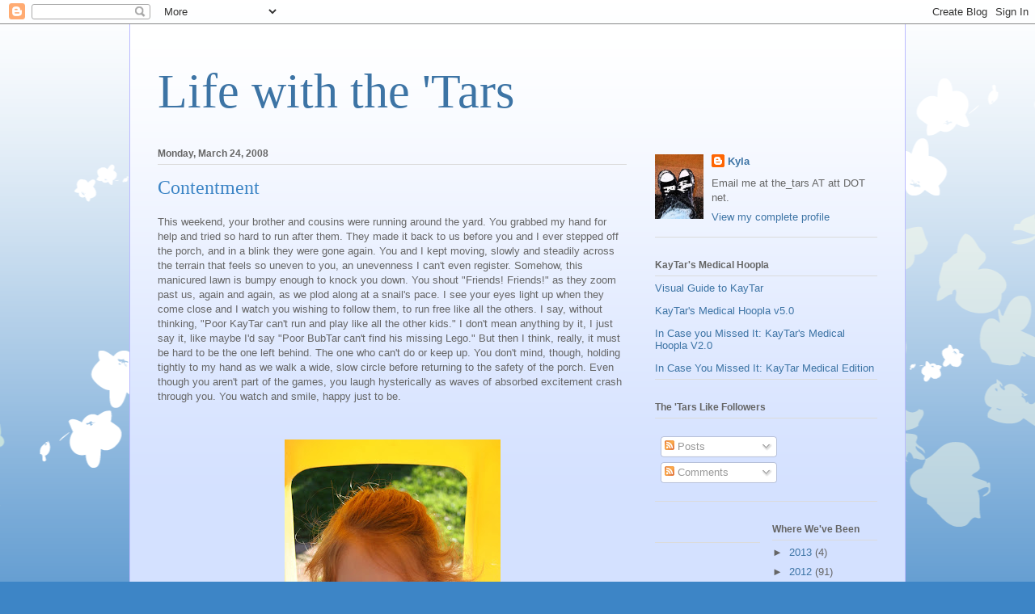

--- FILE ---
content_type: text/html; charset=UTF-8
request_url: https://khebert.blogspot.com/2008/03/contentment.html?showComment=1206473820000
body_size: 17640
content:
<!DOCTYPE html>
<html class='v2' dir='ltr' lang='en-US'>
<head>
<link href='https://www.blogger.com/static/v1/widgets/335934321-css_bundle_v2.css' rel='stylesheet' type='text/css'/>
<meta content='width=1100' name='viewport'/>
<meta content='text/html; charset=UTF-8' http-equiv='Content-Type'/>
<meta content='blogger' name='generator'/>
<link href='https://khebert.blogspot.com/favicon.ico' rel='icon' type='image/x-icon'/>
<link href='http://khebert.blogspot.com/2008/03/contentment.html' rel='canonical'/>
<link rel="alternate" type="application/atom+xml" title="Life with the &#39;Tars - Atom" href="https://khebert.blogspot.com/feeds/posts/default" />
<link rel="alternate" type="application/rss+xml" title="Life with the &#39;Tars - RSS" href="https://khebert.blogspot.com/feeds/posts/default?alt=rss" />
<link rel="service.post" type="application/atom+xml" title="Life with the &#39;Tars - Atom" href="https://www.blogger.com/feeds/33281653/posts/default" />

<link rel="alternate" type="application/atom+xml" title="Life with the &#39;Tars - Atom" href="https://khebert.blogspot.com/feeds/6729867426252335945/comments/default" />
<!--Can't find substitution for tag [blog.ieCssRetrofitLinks]-->
<link href='https://blogger.googleusercontent.com/img/b/R29vZ2xl/AVvXsEgqz6w8zh6yYnPIDlOcrWaE1jHgs3_6q3C2iVNsLgvMjJ6J90ZxL2adr3TB1h-3vj-P1u9dhdV5C3cq_O5hSNnc-J-szksB2uapcAlLNkSWXhSR-YdgsVUYotL8KN4R1PQisjpvrg/s400/03+20+08_2021.jpg' rel='image_src'/>
<meta content='http://khebert.blogspot.com/2008/03/contentment.html' property='og:url'/>
<meta content='Contentment' property='og:title'/>
<meta content='This weekend, your brother and cousins were running around the yard. You grabbed my hand for help and tried so hard to run after them. They ...' property='og:description'/>
<meta content='https://blogger.googleusercontent.com/img/b/R29vZ2xl/AVvXsEgqz6w8zh6yYnPIDlOcrWaE1jHgs3_6q3C2iVNsLgvMjJ6J90ZxL2adr3TB1h-3vj-P1u9dhdV5C3cq_O5hSNnc-J-szksB2uapcAlLNkSWXhSR-YdgsVUYotL8KN4R1PQisjpvrg/w1200-h630-p-k-no-nu/03+20+08_2021.jpg' property='og:image'/>
<title>Life with the 'Tars: Contentment</title>
<style id='page-skin-1' type='text/css'><!--
/*
-----------------------------------------------
Blogger Template Style
Name:     Ethereal
Designer: Jason Morrow
URL:      jasonmorrow.etsy.com
----------------------------------------------- */
/* Content
----------------------------------------------- */
body {
font: normal normal 13px Arial, Tahoma, Helvetica, FreeSans, sans-serif;
color: #666666;
background: #3d85c6 none repeat-x scroll top left;
}
html body .content-outer {
min-width: 0;
max-width: 100%;
width: 100%;
}
a:link {
text-decoration: none;
color: #3d74a5;
}
a:visited {
text-decoration: none;
color: #4d469c;
}
a:hover {
text-decoration: underline;
color: #3d74a5;
}
.main-inner {
padding-top: 15px;
}
.body-fauxcolumn-outer {
background: transparent url(//themes.googleusercontent.com/image?id=0BwVBOzw_-hbMMDZjM2Q4YjctMTY2OC00ZGU2LWJjZDYtODVjOGRiOThlMGQ3) repeat-x scroll top center;
}
.content-fauxcolumns .fauxcolumn-inner {
background: #d4e1ff url(https://resources.blogblog.com/blogblog/data/1kt/ethereal/white-fade.png) repeat-x scroll top left;
border-left: 1px solid #bbbbff;
border-right: 1px solid #bbbbff;
}
/* Flexible Background
----------------------------------------------- */
.content-fauxcolumn-outer .fauxborder-left {
width: 100%;
padding-left: 0;
margin-left: -0;
background-color: transparent;
background-image: none;
background-repeat: no-repeat;
background-position: left top;
}
.content-fauxcolumn-outer .fauxborder-right {
margin-right: -0;
width: 0;
background-color: transparent;
background-image: none;
background-repeat: no-repeat;
background-position: right top;
}
/* Columns
----------------------------------------------- */
.content-inner {
padding: 0;
}
/* Header
----------------------------------------------- */
.header-inner {
padding: 27px 0 3px;
}
.header-inner .section {
margin: 0 35px;
}
.Header h1 {
font: normal normal 60px Times, 'Times New Roman', FreeSerif, serif;
color: #3d74a5;
}
.Header h1 a {
color: #3d74a5;
}
.Header .description {
font-size: 115%;
color: #666666;
}
.header-inner .Header .titlewrapper,
.header-inner .Header .descriptionwrapper {
padding-left: 0;
padding-right: 0;
margin-bottom: 0;
}
/* Tabs
----------------------------------------------- */
.tabs-outer {
position: relative;
background: transparent;
}
.tabs-cap-top, .tabs-cap-bottom {
position: absolute;
width: 100%;
}
.tabs-cap-bottom {
bottom: 0;
}
.tabs-inner {
padding: 0;
}
.tabs-inner .section {
margin: 0 35px;
}
*+html body .tabs-inner .widget li {
padding: 1px;
}
.PageList {
border-bottom: 1px solid #c2d8fa;
}
.tabs-inner .widget li.selected a,
.tabs-inner .widget li a:hover {
position: relative;
-moz-border-radius-topleft: 5px;
-moz-border-radius-topright: 5px;
-webkit-border-top-left-radius: 5px;
-webkit-border-top-right-radius: 5px;
-goog-ms-border-top-left-radius: 5px;
-goog-ms-border-top-right-radius: 5px;
border-top-left-radius: 5px;
border-top-right-radius: 5px;
background: #4eabff none ;
color: #ffffff;
}
.tabs-inner .widget li a {
display: inline-block;
margin: 0;
margin-right: 1px;
padding: .65em 1.5em;
font: normal normal 12px Arial, Tahoma, Helvetica, FreeSans, sans-serif;
color: #666666;
background-color: #c2d8fa;
-moz-border-radius-topleft: 5px;
-moz-border-radius-topright: 5px;
-webkit-border-top-left-radius: 5px;
-webkit-border-top-right-radius: 5px;
-goog-ms-border-top-left-radius: 5px;
-goog-ms-border-top-right-radius: 5px;
border-top-left-radius: 5px;
border-top-right-radius: 5px;
}
/* Headings
----------------------------------------------- */
h2 {
font: normal bold 12px Verdana, Geneva, sans-serif;
color: #666666;
}
/* Widgets
----------------------------------------------- */
.main-inner .column-left-inner {
padding: 0 0 0 20px;
}
.main-inner .column-left-inner .section {
margin-right: 0;
}
.main-inner .column-right-inner {
padding: 0 20px 0 0;
}
.main-inner .column-right-inner .section {
margin-left: 0;
}
.main-inner .section {
padding: 0;
}
.main-inner .widget {
padding: 0 0 15px;
margin: 20px 0;
border-bottom: 1px solid #dbdbdb;
}
.main-inner .widget h2 {
margin: 0;
padding: .6em 0 .5em;
}
.footer-inner .widget h2 {
padding: 0 0 .4em;
}
.main-inner .widget h2 + div, .footer-inner .widget h2 + div {
padding-top: 15px;
}
.main-inner .widget .widget-content {
margin: 0;
padding: 15px 0 0;
}
.main-inner .widget ul, .main-inner .widget #ArchiveList ul.flat {
margin: -15px -15px -15px;
padding: 0;
list-style: none;
}
.main-inner .sidebar .widget h2 {
border-bottom: 1px solid #dbdbdb;
}
.main-inner .widget #ArchiveList {
margin: -15px 0 0;
}
.main-inner .widget ul li, .main-inner .widget #ArchiveList ul.flat li {
padding: .5em 15px;
text-indent: 0;
}
.main-inner .widget #ArchiveList ul li {
padding-top: .25em;
padding-bottom: .25em;
}
.main-inner .widget ul li:first-child, .main-inner .widget #ArchiveList ul.flat li:first-child {
border-top: none;
}
.main-inner .widget ul li:last-child, .main-inner .widget #ArchiveList ul.flat li:last-child {
border-bottom: none;
}
.main-inner .widget .post-body ul {
padding: 0 2.5em;
margin: .5em 0;
list-style: disc;
}
.main-inner .widget .post-body ul li {
padding: 0.25em 0;
margin-bottom: .25em;
color: #666666;
border: none;
}
.footer-inner .widget ul {
padding: 0;
list-style: none;
}
.widget .zippy {
color: #666666;
}
/* Posts
----------------------------------------------- */
.main.section {
margin: 0 20px;
}
body .main-inner .Blog {
padding: 0;
background-color: transparent;
border: none;
}
.main-inner .widget h2.date-header {
border-bottom: 1px solid #dbdbdb;
}
.date-outer {
position: relative;
margin: 15px 0 20px;
}
.date-outer:first-child {
margin-top: 0;
}
.date-posts {
clear: both;
}
.post-outer, .inline-ad {
border-bottom: 1px solid #dbdbdb;
padding: 30px 0;
}
.post-outer {
padding-bottom: 10px;
}
.post-outer:first-child {
padding-top: 0;
border-top: none;
}
.post-outer:last-child, .inline-ad:last-child {
border-bottom: none;
}
.post-body img {
padding: 8px;
}
h3.post-title, h4 {
font: normal normal 24px Times, Times New Roman, serif;
color: #3d85c6;
}
h3.post-title a {
font: normal normal 24px Times, Times New Roman, serif;
color: #3d85c6;
text-decoration: none;
}
h3.post-title a:hover {
color: #3d74a5;
text-decoration: underline;
}
.post-header {
margin: 0 0 1.5em;
}
.post-body {
line-height: 1.4;
}
.post-footer {
margin: 1.5em 0 0;
}
#blog-pager {
padding: 15px;
}
.blog-feeds, .post-feeds {
margin: 1em 0;
text-align: center;
}
.post-outer .comments {
margin-top: 2em;
}
/* Comments
----------------------------------------------- */
.comments .comments-content .icon.blog-author {
background-repeat: no-repeat;
background-image: url([data-uri]);
}
.comments .comments-content .loadmore a {
background: #d4e1ff url(https://resources.blogblog.com/blogblog/data/1kt/ethereal/white-fade.png) repeat-x scroll top left;
}
.comments .comments-content .loadmore a {
border-top: 1px solid #dbdbdb;
border-bottom: 1px solid #dbdbdb;
}
.comments .comment-thread.inline-thread {
background: #d4e1ff url(https://resources.blogblog.com/blogblog/data/1kt/ethereal/white-fade.png) repeat-x scroll top left;
}
.comments .continue {
border-top: 2px solid #dbdbdb;
}
/* Footer
----------------------------------------------- */
.footer-inner {
padding: 30px 0;
overflow: hidden;
}
/* Mobile
----------------------------------------------- */
body.mobile  {
background-size: auto
}
.mobile .body-fauxcolumn-outer {
background: ;
}
.mobile .content-fauxcolumns .fauxcolumn-inner {
opacity: 0.75;
}
.mobile .content-fauxcolumn-outer .fauxborder-right {
margin-right: 0;
}
.mobile-link-button {
background-color: #4eabff;
}
.mobile-link-button a:link, .mobile-link-button a:visited {
color: #ffffff;
}
.mobile-index-contents {
color: #444444;
}
.mobile .body-fauxcolumn-outer {
background-size: 100% auto;
}
.mobile .mobile-date-outer {
border-bottom: transparent;
}
.mobile .PageList {
border-bottom: none;
}
.mobile .tabs-inner .section {
margin: 0;
}
.mobile .tabs-inner .PageList .widget-content {
background: #4eabff none;
color: #ffffff;
}
.mobile .tabs-inner .PageList .widget-content .pagelist-arrow {
border-left: 1px solid #ffffff;
}
.mobile .footer-inner {
overflow: visible;
}
body.mobile .AdSense {
margin: 0 -10px;
}

--></style>
<style id='template-skin-1' type='text/css'><!--
body {
min-width: 960px;
}
.content-outer, .content-fauxcolumn-outer, .region-inner {
min-width: 960px;
max-width: 960px;
_width: 960px;
}
.main-inner .columns {
padding-left: 0;
padding-right: 310px;
}
.main-inner .fauxcolumn-center-outer {
left: 0;
right: 310px;
/* IE6 does not respect left and right together */
_width: expression(this.parentNode.offsetWidth -
parseInt("0") -
parseInt("310px") + 'px');
}
.main-inner .fauxcolumn-left-outer {
width: 0;
}
.main-inner .fauxcolumn-right-outer {
width: 310px;
}
.main-inner .column-left-outer {
width: 0;
right: 100%;
margin-left: -0;
}
.main-inner .column-right-outer {
width: 310px;
margin-right: -310px;
}
#layout {
min-width: 0;
}
#layout .content-outer {
min-width: 0;
width: 800px;
}
#layout .region-inner {
min-width: 0;
width: auto;
}
body#layout div.add_widget {
padding: 8px;
}
body#layout div.add_widget a {
margin-left: 32px;
}
--></style>
<link href='https://www.blogger.com/dyn-css/authorization.css?targetBlogID=33281653&amp;zx=15568ff4-69c4-4c9c-b94a-0d7dcb8e0c75' media='none' onload='if(media!=&#39;all&#39;)media=&#39;all&#39;' rel='stylesheet'/><noscript><link href='https://www.blogger.com/dyn-css/authorization.css?targetBlogID=33281653&amp;zx=15568ff4-69c4-4c9c-b94a-0d7dcb8e0c75' rel='stylesheet'/></noscript>
<meta name='google-adsense-platform-account' content='ca-host-pub-1556223355139109'/>
<meta name='google-adsense-platform-domain' content='blogspot.com'/>

</head>
<body class='loading variant-blossoms1Blue'>
<div class='navbar section' id='navbar' name='Navbar'><div class='widget Navbar' data-version='1' id='Navbar1'><script type="text/javascript">
    function setAttributeOnload(object, attribute, val) {
      if(window.addEventListener) {
        window.addEventListener('load',
          function(){ object[attribute] = val; }, false);
      } else {
        window.attachEvent('onload', function(){ object[attribute] = val; });
      }
    }
  </script>
<div id="navbar-iframe-container"></div>
<script type="text/javascript" src="https://apis.google.com/js/platform.js"></script>
<script type="text/javascript">
      gapi.load("gapi.iframes:gapi.iframes.style.bubble", function() {
        if (gapi.iframes && gapi.iframes.getContext) {
          gapi.iframes.getContext().openChild({
              url: 'https://www.blogger.com/navbar/33281653?po\x3d6729867426252335945\x26origin\x3dhttps://khebert.blogspot.com',
              where: document.getElementById("navbar-iframe-container"),
              id: "navbar-iframe"
          });
        }
      });
    </script><script type="text/javascript">
(function() {
var script = document.createElement('script');
script.type = 'text/javascript';
script.src = '//pagead2.googlesyndication.com/pagead/js/google_top_exp.js';
var head = document.getElementsByTagName('head')[0];
if (head) {
head.appendChild(script);
}})();
</script>
</div></div>
<div class='body-fauxcolumns'>
<div class='fauxcolumn-outer body-fauxcolumn-outer'>
<div class='cap-top'>
<div class='cap-left'></div>
<div class='cap-right'></div>
</div>
<div class='fauxborder-left'>
<div class='fauxborder-right'></div>
<div class='fauxcolumn-inner'>
</div>
</div>
<div class='cap-bottom'>
<div class='cap-left'></div>
<div class='cap-right'></div>
</div>
</div>
</div>
<div class='content'>
<div class='content-fauxcolumns'>
<div class='fauxcolumn-outer content-fauxcolumn-outer'>
<div class='cap-top'>
<div class='cap-left'></div>
<div class='cap-right'></div>
</div>
<div class='fauxborder-left'>
<div class='fauxborder-right'></div>
<div class='fauxcolumn-inner'>
</div>
</div>
<div class='cap-bottom'>
<div class='cap-left'></div>
<div class='cap-right'></div>
</div>
</div>
</div>
<div class='content-outer'>
<div class='content-cap-top cap-top'>
<div class='cap-left'></div>
<div class='cap-right'></div>
</div>
<div class='fauxborder-left content-fauxborder-left'>
<div class='fauxborder-right content-fauxborder-right'></div>
<div class='content-inner'>
<header>
<div class='header-outer'>
<div class='header-cap-top cap-top'>
<div class='cap-left'></div>
<div class='cap-right'></div>
</div>
<div class='fauxborder-left header-fauxborder-left'>
<div class='fauxborder-right header-fauxborder-right'></div>
<div class='region-inner header-inner'>
<div class='header section' id='header' name='Header'><div class='widget Header' data-version='1' id='Header1'>
<div id='header-inner'>
<div class='titlewrapper'>
<h1 class='title'>
<a href='https://khebert.blogspot.com/'>
Life with the 'Tars
</a>
</h1>
</div>
<div class='descriptionwrapper'>
<p class='description'><span>
</span></p>
</div>
</div>
</div></div>
</div>
</div>
<div class='header-cap-bottom cap-bottom'>
<div class='cap-left'></div>
<div class='cap-right'></div>
</div>
</div>
</header>
<div class='tabs-outer'>
<div class='tabs-cap-top cap-top'>
<div class='cap-left'></div>
<div class='cap-right'></div>
</div>
<div class='fauxborder-left tabs-fauxborder-left'>
<div class='fauxborder-right tabs-fauxborder-right'></div>
<div class='region-inner tabs-inner'>
<div class='tabs no-items section' id='crosscol' name='Cross-Column'></div>
<div class='tabs no-items section' id='crosscol-overflow' name='Cross-Column 2'></div>
</div>
</div>
<div class='tabs-cap-bottom cap-bottom'>
<div class='cap-left'></div>
<div class='cap-right'></div>
</div>
</div>
<div class='main-outer'>
<div class='main-cap-top cap-top'>
<div class='cap-left'></div>
<div class='cap-right'></div>
</div>
<div class='fauxborder-left main-fauxborder-left'>
<div class='fauxborder-right main-fauxborder-right'></div>
<div class='region-inner main-inner'>
<div class='columns fauxcolumns'>
<div class='fauxcolumn-outer fauxcolumn-center-outer'>
<div class='cap-top'>
<div class='cap-left'></div>
<div class='cap-right'></div>
</div>
<div class='fauxborder-left'>
<div class='fauxborder-right'></div>
<div class='fauxcolumn-inner'>
</div>
</div>
<div class='cap-bottom'>
<div class='cap-left'></div>
<div class='cap-right'></div>
</div>
</div>
<div class='fauxcolumn-outer fauxcolumn-left-outer'>
<div class='cap-top'>
<div class='cap-left'></div>
<div class='cap-right'></div>
</div>
<div class='fauxborder-left'>
<div class='fauxborder-right'></div>
<div class='fauxcolumn-inner'>
</div>
</div>
<div class='cap-bottom'>
<div class='cap-left'></div>
<div class='cap-right'></div>
</div>
</div>
<div class='fauxcolumn-outer fauxcolumn-right-outer'>
<div class='cap-top'>
<div class='cap-left'></div>
<div class='cap-right'></div>
</div>
<div class='fauxborder-left'>
<div class='fauxborder-right'></div>
<div class='fauxcolumn-inner'>
</div>
</div>
<div class='cap-bottom'>
<div class='cap-left'></div>
<div class='cap-right'></div>
</div>
</div>
<!-- corrects IE6 width calculation -->
<div class='columns-inner'>
<div class='column-center-outer'>
<div class='column-center-inner'>
<div class='main section' id='main' name='Main'><div class='widget Blog' data-version='1' id='Blog1'>
<div class='blog-posts hfeed'>

          <div class="date-outer">
        
<h2 class='date-header'><span>Monday, March 24, 2008</span></h2>

          <div class="date-posts">
        
<div class='post-outer'>
<div class='post hentry uncustomized-post-template' itemprop='blogPost' itemscope='itemscope' itemtype='http://schema.org/BlogPosting'>
<meta content='https://blogger.googleusercontent.com/img/b/R29vZ2xl/AVvXsEgqz6w8zh6yYnPIDlOcrWaE1jHgs3_6q3C2iVNsLgvMjJ6J90ZxL2adr3TB1h-3vj-P1u9dhdV5C3cq_O5hSNnc-J-szksB2uapcAlLNkSWXhSR-YdgsVUYotL8KN4R1PQisjpvrg/s400/03+20+08_2021.jpg' itemprop='image_url'/>
<meta content='33281653' itemprop='blogId'/>
<meta content='6729867426252335945' itemprop='postId'/>
<a name='6729867426252335945'></a>
<h3 class='post-title entry-title' itemprop='name'>
Contentment
</h3>
<div class='post-header'>
<div class='post-header-line-1'></div>
</div>
<div class='post-body entry-content' id='post-body-6729867426252335945' itemprop='description articleBody'>
This weekend, your brother and cousins were running around the yard. You grabbed my hand for help and tried so hard to run after them. They made it back to us before you and I ever stepped off the porch, and in a blink they were gone again. You and I kept moving, slowly and steadily across the terrain that feels so uneven to you, an unevenness I can't even register. Somehow, this manicured lawn is bumpy enough to knock you down. You shout "Friends! Friends!" as they zoom past us, again and again, as we plod along at a snail's pace. I see your eyes light up when they come close and I watch you wishing to follow them, to run free like all the others. I say, without thinking, "Poor KayTar can't run and play like all the other kids." I don't mean anything by it, I just say it, like maybe I'd say "Poor BubTar can't find his missing Lego." But then I think, really, it must be hard to be the one left behind. The one who can't do or keep up. You don't mind, though, holding tightly to my hand as we walk a wide, slow circle before returning to the safety of the porch. Even though you aren't part of the games, you laugh hysterically as waves of absorbed excitement crash through you. You watch and smile, happy just to be.<br /><br /><br /><a href="https://blogger.googleusercontent.com/img/b/R29vZ2xl/AVvXsEgqz6w8zh6yYnPIDlOcrWaE1jHgs3_6q3C2iVNsLgvMjJ6J90ZxL2adr3TB1h-3vj-P1u9dhdV5C3cq_O5hSNnc-J-szksB2uapcAlLNkSWXhSR-YdgsVUYotL8KN4R1PQisjpvrg/s1600-h/03+20+08_2021.jpg" onblur="try {parent.deselectBloggerImageGracefully();} catch(e) {}"><img alt="" border="0" id="BLOGGER_PHOTO_ID_5181690476271103650" src="https://blogger.googleusercontent.com/img/b/R29vZ2xl/AVvXsEgqz6w8zh6yYnPIDlOcrWaE1jHgs3_6q3C2iVNsLgvMjJ6J90ZxL2adr3TB1h-3vj-P1u9dhdV5C3cq_O5hSNnc-J-szksB2uapcAlLNkSWXhSR-YdgsVUYotL8KN4R1PQisjpvrg/s400/03+20+08_2021.jpg" style="display:block; margin:0px auto 10px; text-align:center;cursor:pointer; cursor:hand;" /></a>
<div style='clear: both;'></div>
</div>
<div class='post-footer'>
<div class='post-footer-line post-footer-line-1'>
<span class='post-author vcard'>
Posted by
<span class='fn' itemprop='author' itemscope='itemscope' itemtype='http://schema.org/Person'>
<span itemprop='name'>Kyla</span>
</span>
</span>
<span class='post-timestamp'>
at
<meta content='http://khebert.blogspot.com/2008/03/contentment.html' itemprop='url'/>
<a class='timestamp-link' href='https://khebert.blogspot.com/2008/03/contentment.html' rel='bookmark' title='permanent link'><abbr class='published' itemprop='datePublished' title='2008-03-24T13:46:00-05:00'>1:46 PM</abbr></a>
</span>
<span class='post-comment-link'>
</span>
<span class='post-icons'>
<span class='item-control blog-admin pid-1545847184'>
<a href='https://www.blogger.com/post-edit.g?blogID=33281653&postID=6729867426252335945&from=pencil' title='Edit Post'>
<img alt='' class='icon-action' height='18' src='https://resources.blogblog.com/img/icon18_edit_allbkg.gif' width='18'/>
</a>
</span>
</span>
<div class='post-share-buttons goog-inline-block'>
</div>
</div>
<div class='post-footer-line post-footer-line-2'>
<span class='post-labels'>
Labels:
<a href='https://khebert.blogspot.com/search/label/KayTar' rel='tag'>KayTar</a>
</span>
</div>
<div class='post-footer-line post-footer-line-3'>
<span class='post-location'>
</span>
</div>
</div>
</div>
<div class='comments' id='comments'>
<a name='comments'></a>
<h4>25 comments:</h4>
<div id='Blog1_comments-block-wrapper'>
<dl class='avatar-comment-indent' id='comments-block'>
<dt class='comment-author ' id='c4673487938676217404'>
<a name='c4673487938676217404'></a>
<div class="avatar-image-container avatar-stock"><span dir="ltr"><img src="//resources.blogblog.com/img/blank.gif" width="35" height="35" alt="" title="Anonymous">

</span></div>
Anonymous
said...
</dt>
<dd class='comment-body' id='Blog1_cmt-4673487938676217404'>
<p>
She has such a beautiful spirit Kyla. Like mother like daughter.
</p>
</dd>
<dd class='comment-footer'>
<span class='comment-timestamp'>
<a href='https://khebert.blogspot.com/2008/03/contentment.html?showComment=1206456660000#c4673487938676217404' title='comment permalink'>
March 25, 2008 9:51 AM
</a>
<span class='item-control blog-admin pid-1053212380'>
<a class='comment-delete' href='https://www.blogger.com/comment/delete/33281653/4673487938676217404' title='Delete Comment'>
<img src='https://resources.blogblog.com/img/icon_delete13.gif'/>
</a>
</span>
</span>
</dd>
<dt class='comment-author ' id='c8321098915460829962'>
<a name='c8321098915460829962'></a>
<div class="avatar-image-container vcard"><span dir="ltr"><a href="https://www.blogger.com/profile/10812707312289852258" target="" rel="nofollow" onclick="" class="avatar-hovercard" id="av-8321098915460829962-10812707312289852258"><img src="https://resources.blogblog.com/img/blank.gif" width="35" height="35" class="delayLoad" style="display: none;" longdesc="//3.bp.blogspot.com/_kBkHR4tQvbg/SasB-4ViMsI/AAAAAAAAAyw/ZojqJFww1ro/S45-s35/Photo%2B9.jpg" alt="" title="Mimi">

<noscript><img src="//3.bp.blogspot.com/_kBkHR4tQvbg/SasB-4ViMsI/AAAAAAAAAyw/ZojqJFww1ro/S45-s35/Photo%2B9.jpg" width="35" height="35" class="photo" alt=""></noscript></a></span></div>
<a href='https://www.blogger.com/profile/10812707312289852258' rel='nofollow'>Mimi</a>
said...
</dt>
<dd class='comment-body' id='Blog1_cmt-8321098915460829962'>
<p>
aww.  you two break my heart.  you are lucky to have each other, each so full of spirit.
</p>
</dd>
<dd class='comment-footer'>
<span class='comment-timestamp'>
<a href='https://khebert.blogspot.com/2008/03/contentment.html?showComment=1206457260000#c8321098915460829962' title='comment permalink'>
March 25, 2008 10:01 AM
</a>
<span class='item-control blog-admin pid-136604462'>
<a class='comment-delete' href='https://www.blogger.com/comment/delete/33281653/8321098915460829962' title='Delete Comment'>
<img src='https://resources.blogblog.com/img/icon_delete13.gif'/>
</a>
</span>
</span>
</dd>
<dt class='comment-author ' id='c1141100377941419744'>
<a name='c1141100377941419744'></a>
<div class="avatar-image-container vcard"><span dir="ltr"><a href="https://www.blogger.com/profile/03169574697104642479" target="" rel="nofollow" onclick="" class="avatar-hovercard" id="av-1141100377941419744-03169574697104642479"><img src="https://resources.blogblog.com/img/blank.gif" width="35" height="35" class="delayLoad" style="display: none;" longdesc="//1.bp.blogspot.com/_j4eUCujzpYE/SZ6tfcGbOGI/AAAAAAAACUU/iR1xC0cnIns/S45-s35/edna-st-vincent-millay.jpg" alt="" title="Julie Pippert">

<noscript><img src="//1.bp.blogspot.com/_j4eUCujzpYE/SZ6tfcGbOGI/AAAAAAAACUU/iR1xC0cnIns/S45-s35/edna-st-vincent-millay.jpg" width="35" height="35" class="photo" alt=""></noscript></a></span></div>
<a href='https://www.blogger.com/profile/03169574697104642479' rel='nofollow'>Julie Pippert</a>
said...
</dt>
<dd class='comment-body' id='Blog1_cmt-1141100377941419744'>
<p>
Bittersweet.<BR/><BR/>We should all have such a gift: the ability to know and accept our limitations and find and enjoy what we can do, what pleasures do come our way, even if it is just enjoying others' enjoyment.<BR/><BR/>(Thinking of you today!!)
</p>
</dd>
<dd class='comment-footer'>
<span class='comment-timestamp'>
<a href='https://khebert.blogspot.com/2008/03/contentment.html?showComment=1206458220000#c1141100377941419744' title='comment permalink'>
March 25, 2008 10:17 AM
</a>
<span class='item-control blog-admin pid-465487631'>
<a class='comment-delete' href='https://www.blogger.com/comment/delete/33281653/1141100377941419744' title='Delete Comment'>
<img src='https://resources.blogblog.com/img/icon_delete13.gif'/>
</a>
</span>
</span>
</dd>
<dt class='comment-author ' id='c2527503947663379414'>
<a name='c2527503947663379414'></a>
<div class="avatar-image-container avatar-stock"><span dir="ltr"><a href="https://www.blogger.com/profile/07682901624636941122" target="" rel="nofollow" onclick="" class="avatar-hovercard" id="av-2527503947663379414-07682901624636941122"><img src="//www.blogger.com/img/blogger_logo_round_35.png" width="35" height="35" alt="" title="Katie">

</a></span></div>
<a href='https://www.blogger.com/profile/07682901624636941122' rel='nofollow'>Katie</a>
said...
</dt>
<dd class='comment-body' id='Blog1_cmt-2527503947663379414'>
<p>
I've shared that view with you my friend...as long as she has you, it will make sense to her.
</p>
</dd>
<dd class='comment-footer'>
<span class='comment-timestamp'>
<a href='https://khebert.blogspot.com/2008/03/contentment.html?showComment=1206458400000#c2527503947663379414' title='comment permalink'>
March 25, 2008 10:20 AM
</a>
<span class='item-control blog-admin pid-844574022'>
<a class='comment-delete' href='https://www.blogger.com/comment/delete/33281653/2527503947663379414' title='Delete Comment'>
<img src='https://resources.blogblog.com/img/icon_delete13.gif'/>
</a>
</span>
</span>
</dd>
<dt class='comment-author ' id='c4512688673084531336'>
<a name='c4512688673084531336'></a>
<div class="avatar-image-container vcard"><span dir="ltr"><a href="https://www.blogger.com/profile/09691830067979224059" target="" rel="nofollow" onclick="" class="avatar-hovercard" id="av-4512688673084531336-09691830067979224059"><img src="https://resources.blogblog.com/img/blank.gif" width="35" height="35" class="delayLoad" style="display: none;" longdesc="//blogger.googleusercontent.com/img/b/R29vZ2xl/AVvXsEj9Y00_WEXgBCr1Iq10sVgEqczNfAfCDTv550-E4yUY-iqEjtGRn9jRoUdTBTx5fzIMrhYoxz3L-l1rFIo3a-qEMVf40beJA36AKNg6L5t-JfkqGdcJ5hJgZyV2i8Hi8ZA/s45-c/HPIM1507.blog.jpg" alt="" title="InTheFastLane">

<noscript><img src="//blogger.googleusercontent.com/img/b/R29vZ2xl/AVvXsEj9Y00_WEXgBCr1Iq10sVgEqczNfAfCDTv550-E4yUY-iqEjtGRn9jRoUdTBTx5fzIMrhYoxz3L-l1rFIo3a-qEMVf40beJA36AKNg6L5t-JfkqGdcJ5hJgZyV2i8Hi8ZA/s45-c/HPIM1507.blog.jpg" width="35" height="35" class="photo" alt=""></noscript></a></span></div>
<a href='https://www.blogger.com/profile/09691830067979224059' rel='nofollow'>InTheFastLane</a>
said...
</dt>
<dd class='comment-body' id='Blog1_cmt-4512688673084531336'>
<p>
What a sweet girl.  May the contentment continue.
</p>
</dd>
<dd class='comment-footer'>
<span class='comment-timestamp'>
<a href='https://khebert.blogspot.com/2008/03/contentment.html?showComment=1206459660000#c4512688673084531336' title='comment permalink'>
March 25, 2008 10:41 AM
</a>
<span class='item-control blog-admin pid-524012283'>
<a class='comment-delete' href='https://www.blogger.com/comment/delete/33281653/4512688673084531336' title='Delete Comment'>
<img src='https://resources.blogblog.com/img/icon_delete13.gif'/>
</a>
</span>
</span>
</dd>
<dt class='comment-author ' id='c4266287988983369713'>
<a name='c4266287988983369713'></a>
<div class="avatar-image-container vcard"><span dir="ltr"><a href="https://www.blogger.com/profile/04662448292809451387" target="" rel="nofollow" onclick="" class="avatar-hovercard" id="av-4266287988983369713-04662448292809451387"><img src="https://resources.blogblog.com/img/blank.gif" width="35" height="35" class="delayLoad" style="display: none;" longdesc="//blogger.googleusercontent.com/img/b/R29vZ2xl/AVvXsEhVYub6clFU6a1CzA6dzNFqhj1N8A7XvxLmhJE2IzBvhXM8E9HIp7T63vt6Hf6qJlYhDzhQ1kVT_F01L2qJp2hS4916Mk2tauafgrkyiPpY98_M5DgFmd0hj_BcNYCGeQ/s45-c/slide.jpg" alt="" title="Christine">

<noscript><img src="//blogger.googleusercontent.com/img/b/R29vZ2xl/AVvXsEhVYub6clFU6a1CzA6dzNFqhj1N8A7XvxLmhJE2IzBvhXM8E9HIp7T63vt6Hf6qJlYhDzhQ1kVT_F01L2qJp2hS4916Mk2tauafgrkyiPpY98_M5DgFmd0hj_BcNYCGeQ/s45-c/slide.jpg" width="35" height="35" class="photo" alt=""></noscript></a></span></div>
<a href='https://www.blogger.com/profile/04662448292809451387' rel='nofollow'>Christine</a>
said...
</dt>
<dd class='comment-body' id='Blog1_cmt-4266287988983369713'>
<p>
it must be very difficult at times to see kaytar unable to do certain things.  yet, it is clear from your writings here, that she has some very special gifts of her very own.<BR/><BR/><A HREF="http://runningonempty-christine.blogspot.com/" REL="nofollow">Running on empty</A>
</p>
</dd>
<dd class='comment-footer'>
<span class='comment-timestamp'>
<a href='https://khebert.blogspot.com/2008/03/contentment.html?showComment=1206464160000#c4266287988983369713' title='comment permalink'>
March 25, 2008 11:56 AM
</a>
<span class='item-control blog-admin pid-1418092669'>
<a class='comment-delete' href='https://www.blogger.com/comment/delete/33281653/4266287988983369713' title='Delete Comment'>
<img src='https://resources.blogblog.com/img/icon_delete13.gif'/>
</a>
</span>
</span>
</dd>
<dt class='comment-author ' id='c8124351767156654468'>
<a name='c8124351767156654468'></a>
<div class="avatar-image-container avatar-stock"><span dir="ltr"><a href="https://www.blogger.com/profile/05156777853779141522" target="" rel="nofollow" onclick="" class="avatar-hovercard" id="av-8124351767156654468-05156777853779141522"><img src="//www.blogger.com/img/blogger_logo_round_35.png" width="35" height="35" alt="" title="Becca">

</a></span></div>
<a href='https://www.blogger.com/profile/05156777853779141522' rel='nofollow'>Becca</a>
said...
</dt>
<dd class='comment-body' id='Blog1_cmt-8124351767156654468'>
<p>
Sweet girl!  It must be so heartbreaking to watch sometimes.
</p>
</dd>
<dd class='comment-footer'>
<span class='comment-timestamp'>
<a href='https://khebert.blogspot.com/2008/03/contentment.html?showComment=1206467280000#c8124351767156654468' title='comment permalink'>
March 25, 2008 12:48 PM
</a>
<span class='item-control blog-admin pid-1896531799'>
<a class='comment-delete' href='https://www.blogger.com/comment/delete/33281653/8124351767156654468' title='Delete Comment'>
<img src='https://resources.blogblog.com/img/icon_delete13.gif'/>
</a>
</span>
</span>
</dd>
<dt class='comment-author ' id='c640405233726555056'>
<a name='c640405233726555056'></a>
<div class="avatar-image-container avatar-stock"><span dir="ltr"><a href="https://www.blogger.com/profile/11828689769747130419" target="" rel="nofollow" onclick="" class="avatar-hovercard" id="av-640405233726555056-11828689769747130419"><img src="//www.blogger.com/img/blogger_logo_round_35.png" width="35" height="35" alt="" title="flutter">

</a></span></div>
<a href='https://www.blogger.com/profile/11828689769747130419' rel='nofollow'>flutter</a>
said...
</dt>
<dd class='comment-body' id='Blog1_cmt-640405233726555056'>
<p>
That mind of hers. In there she runs free as ever.
</p>
</dd>
<dd class='comment-footer'>
<span class='comment-timestamp'>
<a href='https://khebert.blogspot.com/2008/03/contentment.html?showComment=1206469200000#c640405233726555056' title='comment permalink'>
March 25, 2008 1:20 PM
</a>
<span class='item-control blog-admin pid-1706357385'>
<a class='comment-delete' href='https://www.blogger.com/comment/delete/33281653/640405233726555056' title='Delete Comment'>
<img src='https://resources.blogblog.com/img/icon_delete13.gif'/>
</a>
</span>
</span>
</dd>
<dt class='comment-author ' id='c4394400761984919517'>
<a name='c4394400761984919517'></a>
<div class="avatar-image-container vcard"><span dir="ltr"><a href="https://www.blogger.com/profile/13953517447164263617" target="" rel="nofollow" onclick="" class="avatar-hovercard" id="av-4394400761984919517-13953517447164263617"><img src="https://resources.blogblog.com/img/blank.gif" width="35" height="35" class="delayLoad" style="display: none;" longdesc="//blogger.googleusercontent.com/img/b/R29vZ2xl/AVvXsEjrY9fBJVQ4G1pLv_4LfpYfrKv6Xfr3GIvKhu3ZmjoCeC_p8Mzmy0sVDFRXBxI-ClziCrQa7URX8H9l2WNozZ40-K8_JQHJV9E5E6seu84rwPVxreAhsuYIYmEgo6_90Q/s45-c/grouchy%2520ramona.jpg" alt="" title="Beck">

<noscript><img src="//blogger.googleusercontent.com/img/b/R29vZ2xl/AVvXsEjrY9fBJVQ4G1pLv_4LfpYfrKv6Xfr3GIvKhu3ZmjoCeC_p8Mzmy0sVDFRXBxI-ClziCrQa7URX8H9l2WNozZ40-K8_JQHJV9E5E6seu84rwPVxreAhsuYIYmEgo6_90Q/s45-c/grouchy%2520ramona.jpg" width="35" height="35" class="photo" alt=""></noscript></a></span></div>
<a href='https://www.blogger.com/profile/13953517447164263617' rel='nofollow'>Beck</a>
said...
</dt>
<dd class='comment-body' id='Blog1_cmt-4394400761984919517'>
<p>
Oh, my heart.
</p>
</dd>
<dd class='comment-footer'>
<span class='comment-timestamp'>
<a href='https://khebert.blogspot.com/2008/03/contentment.html?showComment=1206473520000#c4394400761984919517' title='comment permalink'>
March 25, 2008 2:32 PM
</a>
<span class='item-control blog-admin pid-593334950'>
<a class='comment-delete' href='https://www.blogger.com/comment/delete/33281653/4394400761984919517' title='Delete Comment'>
<img src='https://resources.blogblog.com/img/icon_delete13.gif'/>
</a>
</span>
</span>
</dd>
<dt class='comment-author ' id='c4117944346760364146'>
<a name='c4117944346760364146'></a>
<div class="avatar-image-container avatar-stock"><span dir="ltr"><img src="//resources.blogblog.com/img/blank.gif" width="35" height="35" alt="" title="Anonymous">

</span></div>
Anonymous
said...
</dt>
<dd class='comment-body' id='Blog1_cmt-4117944346760364146'>
<p>
Beck read my mind. Oh my heart. It has been quietly tugged. Hugs to you and that beautiful girl.
</p>
</dd>
<dd class='comment-footer'>
<span class='comment-timestamp'>
<a href='https://khebert.blogspot.com/2008/03/contentment.html?showComment=1206473820000#c4117944346760364146' title='comment permalink'>
March 25, 2008 2:37 PM
</a>
<span class='item-control blog-admin pid-1053212380'>
<a class='comment-delete' href='https://www.blogger.com/comment/delete/33281653/4117944346760364146' title='Delete Comment'>
<img src='https://resources.blogblog.com/img/icon_delete13.gif'/>
</a>
</span>
</span>
</dd>
<dt class='comment-author ' id='c5413855358415502245'>
<a name='c5413855358415502245'></a>
<div class="avatar-image-container avatar-stock"><span dir="ltr"><a href="https://www.blogger.com/profile/11530892587771136443" target="" rel="nofollow" onclick="" class="avatar-hovercard" id="av-5413855358415502245-11530892587771136443"><img src="//www.blogger.com/img/blogger_logo_round_35.png" width="35" height="35" alt="" title="Christine">

</a></span></div>
<a href='https://www.blogger.com/profile/11530892587771136443' rel='nofollow'>Christine</a>
said...
</dt>
<dd class='comment-body' id='Blog1_cmt-5413855358415502245'>
<p>
Aww, what a sweet, sweet girl.  I just want to give her a big hug.
</p>
</dd>
<dd class='comment-footer'>
<span class='comment-timestamp'>
<a href='https://khebert.blogspot.com/2008/03/contentment.html?showComment=1206475860000#c5413855358415502245' title='comment permalink'>
March 25, 2008 3:11 PM
</a>
<span class='item-control blog-admin pid-1143521327'>
<a class='comment-delete' href='https://www.blogger.com/comment/delete/33281653/5413855358415502245' title='Delete Comment'>
<img src='https://resources.blogblog.com/img/icon_delete13.gif'/>
</a>
</span>
</span>
</dd>
<dt class='comment-author ' id='c5215513477649327532'>
<a name='c5215513477649327532'></a>
<div class="avatar-image-container vcard"><span dir="ltr"><a href="https://www.blogger.com/profile/13573889595933525371" target="" rel="nofollow" onclick="" class="avatar-hovercard" id="av-5215513477649327532-13573889595933525371"><img src="https://resources.blogblog.com/img/blank.gif" width="35" height="35" class="delayLoad" style="display: none;" longdesc="//blogger.googleusercontent.com/img/b/R29vZ2xl/AVvXsEirLWcKHiyYu1g1jI3jSEuBFYLt0RGYZ1GLOHhdG0zbn3Prfsazql-2JsJ58pocuScwvbZi4Hj9K0bkch2LYyK5GG5wh7m71E0gM_MKpUfJ2_mREYNVWZeFfSvfqgPwOA/s45-c/Tu-Tu.jpg" alt="" title="Chickenbells">

<noscript><img src="//blogger.googleusercontent.com/img/b/R29vZ2xl/AVvXsEirLWcKHiyYu1g1jI3jSEuBFYLt0RGYZ1GLOHhdG0zbn3Prfsazql-2JsJ58pocuScwvbZi4Hj9K0bkch2LYyK5GG5wh7m71E0gM_MKpUfJ2_mREYNVWZeFfSvfqgPwOA/s45-c/Tu-Tu.jpg" width="35" height="35" class="photo" alt=""></noscript></a></span></div>
<a href='https://www.blogger.com/profile/13573889595933525371' rel='nofollow'>Chickenbells</a>
said...
</dt>
<dd class='comment-body' id='Blog1_cmt-5215513477649327532'>
<p>
This was such a beautiful post...I'm so happy you were there to share this with her, and witness her happiness even if she couldn't catch up...Her smiles just melt my heart!
</p>
</dd>
<dd class='comment-footer'>
<span class='comment-timestamp'>
<a href='https://khebert.blogspot.com/2008/03/contentment.html?showComment=1206478860000#c5215513477649327532' title='comment permalink'>
March 25, 2008 4:01 PM
</a>
<span class='item-control blog-admin pid-839734404'>
<a class='comment-delete' href='https://www.blogger.com/comment/delete/33281653/5215513477649327532' title='Delete Comment'>
<img src='https://resources.blogblog.com/img/icon_delete13.gif'/>
</a>
</span>
</span>
</dd>
<dt class='comment-author ' id='c1615810769361414211'>
<a name='c1615810769361414211'></a>
<div class="avatar-image-container vcard"><span dir="ltr"><a href="https://www.blogger.com/profile/16743049921159926147" target="" rel="nofollow" onclick="" class="avatar-hovercard" id="av-1615810769361414211-16743049921159926147"><img src="https://resources.blogblog.com/img/blank.gif" width="35" height="35" class="delayLoad" style="display: none;" longdesc="//blogger.googleusercontent.com/img/b/R29vZ2xl/AVvXsEhqjMMLdA8MRlt8B0YaclmT_5VWjMx7viLfdWiS0wFwu1VUNiJQvpn5_Gnn_1WnmAU_lCCgNdl8o5_TCneUNT1T3FLeXDQVt4FGpZK6tK7LK-f6nbX1y4WlH86nX1w7uw/s45-c/_5484568_edited.jpg" alt="" title="Chaotic Joy">

<noscript><img src="//blogger.googleusercontent.com/img/b/R29vZ2xl/AVvXsEhqjMMLdA8MRlt8B0YaclmT_5VWjMx7viLfdWiS0wFwu1VUNiJQvpn5_Gnn_1WnmAU_lCCgNdl8o5_TCneUNT1T3FLeXDQVt4FGpZK6tK7LK-f6nbX1y4WlH86nX1w7uw/s45-c/_5484568_edited.jpg" width="35" height="35" class="photo" alt=""></noscript></a></span></div>
<a href='https://www.blogger.com/profile/16743049921159926147' rel='nofollow'>Chaotic Joy</a>
said...
</dt>
<dd class='comment-body' id='Blog1_cmt-1615810769361414211'>
<p>
Oh can't we all learn something from Sweet Kaytar.  The ability to find joy in the moments when it could be easy to dwell on what we are lacking.  Beautiful Kaytar.
</p>
</dd>
<dd class='comment-footer'>
<span class='comment-timestamp'>
<a href='https://khebert.blogspot.com/2008/03/contentment.html?showComment=1206484500000#c1615810769361414211' title='comment permalink'>
March 25, 2008 5:35 PM
</a>
<span class='item-control blog-admin pid-918754407'>
<a class='comment-delete' href='https://www.blogger.com/comment/delete/33281653/1615810769361414211' title='Delete Comment'>
<img src='https://resources.blogblog.com/img/icon_delete13.gif'/>
</a>
</span>
</span>
</dd>
<dt class='comment-author ' id='c1842068078701323823'>
<a name='c1842068078701323823'></a>
<div class="avatar-image-container avatar-stock"><span dir="ltr"><a href="https://www.blogger.com/profile/16998309937928231527" target="" rel="nofollow" onclick="" class="avatar-hovercard" id="av-1842068078701323823-16998309937928231527"><img src="//www.blogger.com/img/blogger_logo_round_35.png" width="35" height="35" alt="" title="moplans">

</a></span></div>
<a href='https://www.blogger.com/profile/16998309937928231527' rel='nofollow'>moplans</a>
said...
</dt>
<dd class='comment-body' id='Blog1_cmt-1842068078701323823'>
<p>
That photo is adorable. <BR/>I love what Julie said.
</p>
</dd>
<dd class='comment-footer'>
<span class='comment-timestamp'>
<a href='https://khebert.blogspot.com/2008/03/contentment.html?showComment=1206485100000#c1842068078701323823' title='comment permalink'>
March 25, 2008 5:45 PM
</a>
<span class='item-control blog-admin pid-1271968740'>
<a class='comment-delete' href='https://www.blogger.com/comment/delete/33281653/1842068078701323823' title='Delete Comment'>
<img src='https://resources.blogblog.com/img/icon_delete13.gif'/>
</a>
</span>
</span>
</dd>
<dt class='comment-author ' id='c2093246450757603430'>
<a name='c2093246450757603430'></a>
<div class="avatar-image-container vcard"><span dir="ltr"><a href="https://www.blogger.com/profile/01960895390340332054" target="" rel="nofollow" onclick="" class="avatar-hovercard" id="av-2093246450757603430-01960895390340332054"><img src="https://resources.blogblog.com/img/blank.gif" width="35" height="35" class="delayLoad" style="display: none;" longdesc="//blogger.googleusercontent.com/img/b/R29vZ2xl/AVvXsEhgoW9NaBbpBTqx7fRh4Rd4HlKkYsA6Yuo5rATx9dquc3KS7_wTl0NWe8pETGr4zDaYXL2rsuguVoT9RMBQ-8sfwSkGpWGxBuld7Wb5bkg3S1biDAQnc-k0xeEsb0qL-PA/s45-c/mt.jpg" alt="" title="~aj~">

<noscript><img src="//blogger.googleusercontent.com/img/b/R29vZ2xl/AVvXsEhgoW9NaBbpBTqx7fRh4Rd4HlKkYsA6Yuo5rATx9dquc3KS7_wTl0NWe8pETGr4zDaYXL2rsuguVoT9RMBQ-8sfwSkGpWGxBuld7Wb5bkg3S1biDAQnc-k0xeEsb0qL-PA/s45-c/mt.jpg" width="35" height="35" class="photo" alt=""></noscript></a></span></div>
<a href='https://www.blogger.com/profile/01960895390340332054' rel='nofollow'>~aj~</a>
said...
</dt>
<dd class='comment-body' id='Blog1_cmt-2093246450757603430'>
<p>
I'm also going to ditto Julie's comment.  Such a beautiful picture!
</p>
</dd>
<dd class='comment-footer'>
<span class='comment-timestamp'>
<a href='https://khebert.blogspot.com/2008/03/contentment.html?showComment=1206485160000#c2093246450757603430' title='comment permalink'>
March 25, 2008 5:46 PM
</a>
<span class='item-control blog-admin pid-1381412752'>
<a class='comment-delete' href='https://www.blogger.com/comment/delete/33281653/2093246450757603430' title='Delete Comment'>
<img src='https://resources.blogblog.com/img/icon_delete13.gif'/>
</a>
</span>
</span>
</dd>
<dt class='comment-author ' id='c4671757956227893964'>
<a name='c4671757956227893964'></a>
<div class="avatar-image-container vcard"><span dir="ltr"><a href="https://www.blogger.com/profile/02672442441423629410" target="" rel="nofollow" onclick="" class="avatar-hovercard" id="av-4671757956227893964-02672442441423629410"><img src="https://resources.blogblog.com/img/blank.gif" width="35" height="35" class="delayLoad" style="display: none;" longdesc="//4.bp.blogspot.com/_LjEflkPxiJ0/SXgNfwQuTxI/AAAAAAAADMg/kW6RrnmekuQ/S45-s35/IMG_2182.jpg" alt="" title="Julie">

<noscript><img src="//4.bp.blogspot.com/_LjEflkPxiJ0/SXgNfwQuTxI/AAAAAAAADMg/kW6RrnmekuQ/S45-s35/IMG_2182.jpg" width="35" height="35" class="photo" alt=""></noscript></a></span></div>
<a href='https://www.blogger.com/profile/02672442441423629410' rel='nofollow'>Julie</a>
said...
</dt>
<dd class='comment-body' id='Blog1_cmt-4671757956227893964'>
<p>
Beautiful girl.
</p>
</dd>
<dd class='comment-footer'>
<span class='comment-timestamp'>
<a href='https://khebert.blogspot.com/2008/03/contentment.html?showComment=1206497100000#c4671757956227893964' title='comment permalink'>
March 25, 2008 9:05 PM
</a>
<span class='item-control blog-admin pid-394592661'>
<a class='comment-delete' href='https://www.blogger.com/comment/delete/33281653/4671757956227893964' title='Delete Comment'>
<img src='https://resources.blogblog.com/img/icon_delete13.gif'/>
</a>
</span>
</span>
</dd>
<dt class='comment-author ' id='c7902063169567530676'>
<a name='c7902063169567530676'></a>
<div class="avatar-image-container vcard"><span dir="ltr"><a href="https://www.blogger.com/profile/13416585771017767796" target="" rel="nofollow" onclick="" class="avatar-hovercard" id="av-7902063169567530676-13416585771017767796"><img src="https://resources.blogblog.com/img/blank.gif" width="35" height="35" class="delayLoad" style="display: none;" longdesc="//2.bp.blogspot.com/_MppoDh7sqrQ/SarABOltolI/AAAAAAAAAFo/6eKpyNSWVM0/S45-s35/358986434_f1ac302093_m.jpg" alt="" title="Mad">

<noscript><img src="//2.bp.blogspot.com/_MppoDh7sqrQ/SarABOltolI/AAAAAAAAAFo/6eKpyNSWVM0/S45-s35/358986434_f1ac302093_m.jpg" width="35" height="35" class="photo" alt=""></noscript></a></span></div>
<a href='https://www.blogger.com/profile/13416585771017767796' rel='nofollow'>Mad</a>
said...
</dt>
<dd class='comment-body' id='Blog1_cmt-7902063169567530676'>
<p>
One of Kay-Tar's gifts is that she seems to have this deep capacity to accept life on her terms, no one else's.
</p>
</dd>
<dd class='comment-footer'>
<span class='comment-timestamp'>
<a href='https://khebert.blogspot.com/2008/03/contentment.html?showComment=1206499140000#c7902063169567530676' title='comment permalink'>
March 25, 2008 9:39 PM
</a>
<span class='item-control blog-admin pid-2011044867'>
<a class='comment-delete' href='https://www.blogger.com/comment/delete/33281653/7902063169567530676' title='Delete Comment'>
<img src='https://resources.blogblog.com/img/icon_delete13.gif'/>
</a>
</span>
</span>
</dd>
<dt class='comment-author ' id='c565780741478332997'>
<a name='c565780741478332997'></a>
<div class="avatar-image-container avatar-stock"><span dir="ltr"><a href="https://www.blogger.com/profile/05602868040771218507" target="" rel="nofollow" onclick="" class="avatar-hovercard" id="av-565780741478332997-05602868040771218507"><img src="//www.blogger.com/img/blogger_logo_round_35.png" width="35" height="35" alt="" title="S">

</a></span></div>
<a href='https://www.blogger.com/profile/05602868040771218507' rel='nofollow'>S</a>
said...
</dt>
<dd class='comment-body' id='Blog1_cmt-565780741478332997'>
<p>
this was a beautiful post, kyla.  just beautiful.<BR/><BR/>and the photo, too.<BR/><BR/>(hey!  just read your last post!  that is so totally cool.  hope it went swimmingly today.)
</p>
</dd>
<dd class='comment-footer'>
<span class='comment-timestamp'>
<a href='https://khebert.blogspot.com/2008/03/contentment.html?showComment=1206502080000#c565780741478332997' title='comment permalink'>
March 25, 2008 10:28 PM
</a>
<span class='item-control blog-admin pid-1988105950'>
<a class='comment-delete' href='https://www.blogger.com/comment/delete/33281653/565780741478332997' title='Delete Comment'>
<img src='https://resources.blogblog.com/img/icon_delete13.gif'/>
</a>
</span>
</span>
</dd>
<dt class='comment-author ' id='c4920294492105445843'>
<a name='c4920294492105445843'></a>
<div class="avatar-image-container vcard"><span dir="ltr"><a href="https://www.blogger.com/profile/10630048078969557476" target="" rel="nofollow" onclick="" class="avatar-hovercard" id="av-4920294492105445843-10630048078969557476"><img src="https://resources.blogblog.com/img/blank.gif" width="35" height="35" class="delayLoad" style="display: none;" longdesc="//blogger.googleusercontent.com/img/b/R29vZ2xl/AVvXsEhRr6sGnUkP8a4hthfYuoBmBEjjv25zaIjIrGEAV5m3kZMBV4ouZlkoT1RD7YvSWh19kAWS_jrBRsC1BR1idI4pogoDBtCxiaOCXIYVTqY8NS71ExHuJM2sdimZvCZITg/s45-c/13920254_10210781041781396_637107668800694513_o.jpg" alt="" title="PJ">

<noscript><img src="//blogger.googleusercontent.com/img/b/R29vZ2xl/AVvXsEhRr6sGnUkP8a4hthfYuoBmBEjjv25zaIjIrGEAV5m3kZMBV4ouZlkoT1RD7YvSWh19kAWS_jrBRsC1BR1idI4pogoDBtCxiaOCXIYVTqY8NS71ExHuJM2sdimZvCZITg/s45-c/13920254_10210781041781396_637107668800694513_o.jpg" width="35" height="35" class="photo" alt=""></noscript></a></span></div>
<a href='https://www.blogger.com/profile/10630048078969557476' rel='nofollow'>PJ</a>
said...
</dt>
<dd class='comment-body' id='Blog1_cmt-4920294492105445843'>
<p>
She's so beautiful.  And you have given her a wonderful gift -- the ability to accept herself!
</p>
</dd>
<dd class='comment-footer'>
<span class='comment-timestamp'>
<a href='https://khebert.blogspot.com/2008/03/contentment.html?showComment=1206502860000#c4920294492105445843' title='comment permalink'>
March 25, 2008 10:41 PM
</a>
<span class='item-control blog-admin pid-1789451016'>
<a class='comment-delete' href='https://www.blogger.com/comment/delete/33281653/4920294492105445843' title='Delete Comment'>
<img src='https://resources.blogblog.com/img/icon_delete13.gif'/>
</a>
</span>
</span>
</dd>
<dt class='comment-author ' id='c3848738449788542105'>
<a name='c3848738449788542105'></a>
<div class="avatar-image-container vcard"><span dir="ltr"><a href="https://www.blogger.com/profile/07056576921114387218" target="" rel="nofollow" onclick="" class="avatar-hovercard" id="av-3848738449788542105-07056576921114387218"><img src="https://resources.blogblog.com/img/blank.gif" width="35" height="35" class="delayLoad" style="display: none;" longdesc="//blogger.googleusercontent.com/img/b/R29vZ2xl/AVvXsEic_MhBE4uyFhcEPrnsXBcvSp3Fk5PpbA-WKFHjfmw3xNiVosXIv9PkYLl29vIYfYTDVp4-EJUSQ00CNf2GriU6xoqV417kkznMFeuG_zHZqbBUqtomX46EW0vYHh74VQ/s45-c/house.JPG" alt="" title="Girlplustwo">

<noscript><img src="//blogger.googleusercontent.com/img/b/R29vZ2xl/AVvXsEic_MhBE4uyFhcEPrnsXBcvSp3Fk5PpbA-WKFHjfmw3xNiVosXIv9PkYLl29vIYfYTDVp4-EJUSQ00CNf2GriU6xoqV417kkznMFeuG_zHZqbBUqtomX46EW0vYHh74VQ/s45-c/house.JPG" width="35" height="35" class="photo" alt=""></noscript></a></span></div>
<a href='https://www.blogger.com/profile/07056576921114387218' rel='nofollow'>Girlplustwo</a>
said...
</dt>
<dd class='comment-body' id='Blog1_cmt-3848738449788542105'>
<p>
grace, handed down.
</p>
</dd>
<dd class='comment-footer'>
<span class='comment-timestamp'>
<a href='https://khebert.blogspot.com/2008/03/contentment.html?showComment=1206506400000#c3848738449788542105' title='comment permalink'>
March 25, 2008 11:40 PM
</a>
<span class='item-control blog-admin pid-404016367'>
<a class='comment-delete' href='https://www.blogger.com/comment/delete/33281653/3848738449788542105' title='Delete Comment'>
<img src='https://resources.blogblog.com/img/icon_delete13.gif'/>
</a>
</span>
</span>
</dd>
<dt class='comment-author ' id='c667091374248542012'>
<a name='c667091374248542012'></a>
<div class="avatar-image-container vcard"><span dir="ltr"><a href="https://www.blogger.com/profile/06088821030860597465" target="" rel="nofollow" onclick="" class="avatar-hovercard" id="av-667091374248542012-06088821030860597465"><img src="https://resources.blogblog.com/img/blank.gif" width="35" height="35" class="delayLoad" style="display: none;" longdesc="//blogger.googleusercontent.com/img/b/R29vZ2xl/AVvXsEiRcnP9J1iWUzCGC7znrsNNM5HwXpk57-PTs3yFdUMW5DCnY43wyCPgwVkXsbxWurvyKwCvHHlPttYf3HJ7rJUICHgNMm8lEKmyRkwmowAicwo_aXbFQ1TfpXX119G8eA/s45-c/runancsm2.jpg" alt="" title="Run ANC">

<noscript><img src="//blogger.googleusercontent.com/img/b/R29vZ2xl/AVvXsEiRcnP9J1iWUzCGC7znrsNNM5HwXpk57-PTs3yFdUMW5DCnY43wyCPgwVkXsbxWurvyKwCvHHlPttYf3HJ7rJUICHgNMm8lEKmyRkwmowAicwo_aXbFQ1TfpXX119G8eA/s45-c/runancsm2.jpg" width="35" height="35" class="photo" alt=""></noscript></a></span></div>
<a href='https://www.blogger.com/profile/06088821030860597465' rel='nofollow'>Run ANC</a>
said...
</dt>
<dd class='comment-body' id='Blog1_cmt-667091374248542012'>
<p>
How beautiful she is, Kyla.
</p>
</dd>
<dd class='comment-footer'>
<span class='comment-timestamp'>
<a href='https://khebert.blogspot.com/2008/03/contentment.html?showComment=1206515040000#c667091374248542012' title='comment permalink'>
March 26, 2008 2:04 AM
</a>
<span class='item-control blog-admin pid-427976673'>
<a class='comment-delete' href='https://www.blogger.com/comment/delete/33281653/667091374248542012' title='Delete Comment'>
<img src='https://resources.blogblog.com/img/icon_delete13.gif'/>
</a>
</span>
</span>
</dd>
<dt class='comment-author ' id='c669459415185036556'>
<a name='c669459415185036556'></a>
<div class="avatar-image-container avatar-stock"><span dir="ltr"><a href="https://www.blogger.com/profile/00093360285075029799" target="" rel="nofollow" onclick="" class="avatar-hovercard" id="av-669459415185036556-00093360285075029799"><img src="//www.blogger.com/img/blogger_logo_round_35.png" width="35" height="35" alt="" title="Family Adventure">

</a></span></div>
<a href='https://www.blogger.com/profile/00093360285075029799' rel='nofollow'>Family Adventure</a>
said...
</dt>
<dd class='comment-body' id='Blog1_cmt-669459415185036556'>
<p>
KayTar reminds me a little bit of B boy...in the way she is able to take someone else's joy and make it her own. It is a beautiful trait. I hope she keeps it forever, even when she is able to run along at the speed of light.<BR/><BR/>Hugs to you - Heidi
</p>
</dd>
<dd class='comment-footer'>
<span class='comment-timestamp'>
<a href='https://khebert.blogspot.com/2008/03/contentment.html?showComment=1206528840000#c669459415185036556' title='comment permalink'>
March 26, 2008 5:54 AM
</a>
<span class='item-control blog-admin pid-1389260819'>
<a class='comment-delete' href='https://www.blogger.com/comment/delete/33281653/669459415185036556' title='Delete Comment'>
<img src='https://resources.blogblog.com/img/icon_delete13.gif'/>
</a>
</span>
</span>
</dd>
<dt class='comment-author ' id='c4238200746924803307'>
<a name='c4238200746924803307'></a>
<div class="avatar-image-container vcard"><span dir="ltr"><a href="https://www.blogger.com/profile/00481007617535972530" target="" rel="nofollow" onclick="" class="avatar-hovercard" id="av-4238200746924803307-00481007617535972530"><img src="https://resources.blogblog.com/img/blank.gif" width="35" height="35" class="delayLoad" style="display: none;" longdesc="//blogger.googleusercontent.com/img/b/R29vZ2xl/AVvXsEiaMwX5wxr3yrbdQuQoNsDbGICT8CKRtz0hoMoRqkUXQAfCnwcPFAedHexh4Rjf3EW3z6eRq3k9nDLkoEBYYxzB9UeIM6yort7msOEANT01Fho0Y4tODEoeUSeleol8Dw/s45-c/ava2.jpg" alt="" title="Sarcasta-Mom">

<noscript><img src="//blogger.googleusercontent.com/img/b/R29vZ2xl/AVvXsEiaMwX5wxr3yrbdQuQoNsDbGICT8CKRtz0hoMoRqkUXQAfCnwcPFAedHexh4Rjf3EW3z6eRq3k9nDLkoEBYYxzB9UeIM6yort7msOEANT01Fho0Y4tODEoeUSeleol8Dw/s45-c/ava2.jpg" width="35" height="35" class="photo" alt=""></noscript></a></span></div>
<a href='https://www.blogger.com/profile/00481007617535972530' rel='nofollow'>Sarcasta-Mom</a>
said...
</dt>
<dd class='comment-body' id='Blog1_cmt-4238200746924803307'>
<p>
One of these days KayTar will out race them all. For now, she takes life at her own pace, and she's lucky she has such a wonderful, patient mom who can understand that, and share that with her.
</p>
</dd>
<dd class='comment-footer'>
<span class='comment-timestamp'>
<a href='https://khebert.blogspot.com/2008/03/contentment.html?showComment=1206538500000#c4238200746924803307' title='comment permalink'>
March 26, 2008 8:35 AM
</a>
<span class='item-control blog-admin pid-1108910417'>
<a class='comment-delete' href='https://www.blogger.com/comment/delete/33281653/4238200746924803307' title='Delete Comment'>
<img src='https://resources.blogblog.com/img/icon_delete13.gif'/>
</a>
</span>
</span>
</dd>
<dt class='comment-author ' id='c9071477735475317901'>
<a name='c9071477735475317901'></a>
<div class="avatar-image-container vcard"><span dir="ltr"><a href="https://www.blogger.com/profile/13718481135182612620" target="" rel="nofollow" onclick="" class="avatar-hovercard" id="av-9071477735475317901-13718481135182612620"><img src="https://resources.blogblog.com/img/blank.gif" width="35" height="35" class="delayLoad" style="display: none;" longdesc="//3.bp.blogspot.com/_I4m8gjmPOV0/SasGUATVDMI/AAAAAAAAAAU/haVQocHXsWg/S45-s35/dreaming-of-cheesecake2.jpg" alt="" title="Jenny, the Bloggess">

<noscript><img src="//3.bp.blogspot.com/_I4m8gjmPOV0/SasGUATVDMI/AAAAAAAAAAU/haVQocHXsWg/S45-s35/dreaming-of-cheesecake2.jpg" width="35" height="35" class="photo" alt=""></noscript></a></span></div>
<a href='https://www.blogger.com/profile/13718481135182612620' rel='nofollow'>Jenny, the Bloggess</a>
said...
</dt>
<dd class='comment-body' id='Blog1_cmt-9071477735475317901'>
<p>
Beautiful.<BR/><BR/>I'm so proud to be your friend.
</p>
</dd>
<dd class='comment-footer'>
<span class='comment-timestamp'>
<a href='https://khebert.blogspot.com/2008/03/contentment.html?showComment=1206545820000#c9071477735475317901' title='comment permalink'>
March 26, 2008 10:37 AM
</a>
<span class='item-control blog-admin pid-2023744841'>
<a class='comment-delete' href='https://www.blogger.com/comment/delete/33281653/9071477735475317901' title='Delete Comment'>
<img src='https://resources.blogblog.com/img/icon_delete13.gif'/>
</a>
</span>
</span>
</dd>
<dt class='comment-author ' id='c7986494243773839821'>
<a name='c7986494243773839821'></a>
<div class="avatar-image-container vcard"><span dir="ltr"><a href="https://www.blogger.com/profile/00567374243896229606" target="" rel="nofollow" onclick="" class="avatar-hovercard" id="av-7986494243773839821-00567374243896229606"><img src="https://resources.blogblog.com/img/blank.gif" width="35" height="35" class="delayLoad" style="display: none;" longdesc="//1.bp.blogspot.com/_-SNuYVI5ros/SaswXCXTwNI/AAAAAAAABJQ/SC3yCmVXqh8/S45-s35/IMG_0645.1.jpg" alt="" title="Janet">

<noscript><img src="//1.bp.blogspot.com/_-SNuYVI5ros/SaswXCXTwNI/AAAAAAAABJQ/SC3yCmVXqh8/S45-s35/IMG_0645.1.jpg" width="35" height="35" class="photo" alt=""></noscript></a></span></div>
<a href='https://www.blogger.com/profile/00567374243896229606' rel='nofollow'>Janet</a>
said...
</dt>
<dd class='comment-body' id='Blog1_cmt-7986494243773839821'>
<p>
I think the key is that you are by her side, holding her hand and letting her know what an amazing little girl she is.
</p>
</dd>
<dd class='comment-footer'>
<span class='comment-timestamp'>
<a href='https://khebert.blogspot.com/2008/03/contentment.html?showComment=1206558780000#c7986494243773839821' title='comment permalink'>
March 26, 2008 2:13 PM
</a>
<span class='item-control blog-admin pid-1308518146'>
<a class='comment-delete' href='https://www.blogger.com/comment/delete/33281653/7986494243773839821' title='Delete Comment'>
<img src='https://resources.blogblog.com/img/icon_delete13.gif'/>
</a>
</span>
</span>
</dd>
</dl>
</div>
<p class='comment-footer'>
<a href='https://www.blogger.com/comment/fullpage/post/33281653/6729867426252335945' onclick=''>Post a Comment</a>
</p>
</div>
</div>

        </div></div>
      
</div>
<div class='blog-pager' id='blog-pager'>
<span id='blog-pager-newer-link'>
<a class='blog-pager-newer-link' href='https://khebert.blogspot.com/2008/03/interview.html' id='Blog1_blog-pager-newer-link' title='Newer Post'>Newer Post</a>
</span>
<span id='blog-pager-older-link'>
<a class='blog-pager-older-link' href='https://khebert.blogspot.com/2008/03/what-would-you-say.html' id='Blog1_blog-pager-older-link' title='Older Post'>Older Post</a>
</span>
<a class='home-link' href='https://khebert.blogspot.com/'>Home</a>
</div>
<div class='clear'></div>
<div class='post-feeds'>
<div class='feed-links'>
Subscribe to:
<a class='feed-link' href='https://khebert.blogspot.com/feeds/6729867426252335945/comments/default' target='_blank' type='application/atom+xml'>Post Comments (Atom)</a>
</div>
</div>
</div></div>
</div>
</div>
<div class='column-left-outer'>
<div class='column-left-inner'>
<aside>
</aside>
</div>
</div>
<div class='column-right-outer'>
<div class='column-right-inner'>
<aside>
<div class='sidebar section' id='sidebar-right-1'><div class='widget Profile' data-version='1' id='Profile1'>
<div class='widget-content'>
<a href='https://www.blogger.com/profile/03311014761113076785'><img alt='My photo' class='profile-img' height='80' src='//blogger.googleusercontent.com/img/b/R29vZ2xl/AVvXsEivJ13mTtH2C_FqW9nlF7M4F2p6kUKKnytIoNMPWJVZSY0RIg0-JWT4tUkWfrnnPpDHOFQCpApYPfyyOP5tnjPBsIvQ2wnYHGW1gbswPjrHe081jBecZ8UWEHrleL2otA/s113/*' width='60'/></a>
<dl class='profile-datablock'>
<dt class='profile-data'>
<a class='profile-name-link g-profile' href='https://www.blogger.com/profile/03311014761113076785' rel='author' style='background-image: url(//www.blogger.com/img/logo-16.png);'>
Kyla
</a>
</dt>
<dd class='profile-textblock'>Email me at the_tars AT att DOT net.</dd>
</dl>
<a class='profile-link' href='https://www.blogger.com/profile/03311014761113076785' rel='author'>View my complete profile</a>
<div class='clear'></div>
</div>
</div><div class='widget LinkList' data-version='1' id='LinkList2'>
<h2>KayTar's Medical Hoopla</h2>
<div class='widget-content'>
<ul>
<li><a href='http://khebert.blogspot.com/2012/05/visual-guide-to-kaytar.html'>Visual Guide to KayTar</a></li>
<li><a href='http://khebert.blogspot.com/2010/07/kaytars-medical-hoopla-v50.html'>KayTar's Medical Hoopla v5.0</a></li>
<li><a href='http://khebert.blogspot.com/2008/08/in-case-you-missed-it-kaytars-medical.html'>In Case you Missed It: KayTar's Medical Hoopla V2.0</a></li>
<li><a href='http://khebert.blogspot.com/2007/03/in-case-you-missed-it-kaytar-medical.html'>In Case You Missed It: KayTar Medical Edition</a></li>
</ul>
<div class='clear'></div>
</div>
</div><div class='widget Subscribe' data-version='1' id='Subscribe1'>
<div style='white-space:nowrap'>
<h2 class='title'>The 'Tars Like Followers</h2>
<div class='widget-content'>
<div class='subscribe-wrapper subscribe-type-POST'>
<div class='subscribe expanded subscribe-type-POST' id='SW_READER_LIST_Subscribe1POST' style='display:none;'>
<div class='top'>
<span class='inner' onclick='return(_SW_toggleReaderList(event, "Subscribe1POST"));'>
<img class='subscribe-dropdown-arrow' src='https://resources.blogblog.com/img/widgets/arrow_dropdown.gif'/>
<img align='absmiddle' alt='' border='0' class='feed-icon' src='https://resources.blogblog.com/img/icon_feed12.png'/>
Posts
</span>
<div class='feed-reader-links'>
<a class='feed-reader-link' href='https://www.netvibes.com/subscribe.php?url=https%3A%2F%2Fkhebert.blogspot.com%2Ffeeds%2Fposts%2Fdefault' target='_blank'>
<img src='https://resources.blogblog.com/img/widgets/subscribe-netvibes.png'/>
</a>
<a class='feed-reader-link' href='https://add.my.yahoo.com/content?url=https%3A%2F%2Fkhebert.blogspot.com%2Ffeeds%2Fposts%2Fdefault' target='_blank'>
<img src='https://resources.blogblog.com/img/widgets/subscribe-yahoo.png'/>
</a>
<a class='feed-reader-link' href='https://khebert.blogspot.com/feeds/posts/default' target='_blank'>
<img align='absmiddle' class='feed-icon' src='https://resources.blogblog.com/img/icon_feed12.png'/>
                  Atom
                </a>
</div>
</div>
<div class='bottom'></div>
</div>
<div class='subscribe' id='SW_READER_LIST_CLOSED_Subscribe1POST' onclick='return(_SW_toggleReaderList(event, "Subscribe1POST"));'>
<div class='top'>
<span class='inner'>
<img class='subscribe-dropdown-arrow' src='https://resources.blogblog.com/img/widgets/arrow_dropdown.gif'/>
<span onclick='return(_SW_toggleReaderList(event, "Subscribe1POST"));'>
<img align='absmiddle' alt='' border='0' class='feed-icon' src='https://resources.blogblog.com/img/icon_feed12.png'/>
Posts
</span>
</span>
</div>
<div class='bottom'></div>
</div>
</div>
<div class='subscribe-wrapper subscribe-type-PER_POST'>
<div class='subscribe expanded subscribe-type-PER_POST' id='SW_READER_LIST_Subscribe1PER_POST' style='display:none;'>
<div class='top'>
<span class='inner' onclick='return(_SW_toggleReaderList(event, "Subscribe1PER_POST"));'>
<img class='subscribe-dropdown-arrow' src='https://resources.blogblog.com/img/widgets/arrow_dropdown.gif'/>
<img align='absmiddle' alt='' border='0' class='feed-icon' src='https://resources.blogblog.com/img/icon_feed12.png'/>
Comments
</span>
<div class='feed-reader-links'>
<a class='feed-reader-link' href='https://www.netvibes.com/subscribe.php?url=https%3A%2F%2Fkhebert.blogspot.com%2Ffeeds%2F6729867426252335945%2Fcomments%2Fdefault' target='_blank'>
<img src='https://resources.blogblog.com/img/widgets/subscribe-netvibes.png'/>
</a>
<a class='feed-reader-link' href='https://add.my.yahoo.com/content?url=https%3A%2F%2Fkhebert.blogspot.com%2Ffeeds%2F6729867426252335945%2Fcomments%2Fdefault' target='_blank'>
<img src='https://resources.blogblog.com/img/widgets/subscribe-yahoo.png'/>
</a>
<a class='feed-reader-link' href='https://khebert.blogspot.com/feeds/6729867426252335945/comments/default' target='_blank'>
<img align='absmiddle' class='feed-icon' src='https://resources.blogblog.com/img/icon_feed12.png'/>
                  Atom
                </a>
</div>
</div>
<div class='bottom'></div>
</div>
<div class='subscribe' id='SW_READER_LIST_CLOSED_Subscribe1PER_POST' onclick='return(_SW_toggleReaderList(event, "Subscribe1PER_POST"));'>
<div class='top'>
<span class='inner'>
<img class='subscribe-dropdown-arrow' src='https://resources.blogblog.com/img/widgets/arrow_dropdown.gif'/>
<span onclick='return(_SW_toggleReaderList(event, "Subscribe1PER_POST"));'>
<img align='absmiddle' alt='' border='0' class='feed-icon' src='https://resources.blogblog.com/img/icon_feed12.png'/>
Comments
</span>
</span>
</div>
<div class='bottom'></div>
</div>
</div>
<div style='clear:both'></div>
</div>
</div>
<div class='clear'></div>
</div></div>
<table border='0' cellpadding='0' cellspacing='0' class='section-columns columns-2'>
<tbody>
<tr>
<td class='first columns-cell'>
<div class='sidebar section' id='sidebar-right-2-1'><div class='widget HTML' data-version='1' id='HTML1'>
<div class='widget-content'>
<!-- Site Meter XHTML Strict 1.0 -->
<script src="//s29.sitemeter.com/js/counter.js?site=s29TheJourney" type="text/javascript">
</script>
<!-- Copyright (c)2006 Site Meter -->
</div>
<div class='clear'></div>
</div></div>
</td>
<td class='columns-cell'>
<div class='sidebar section' id='sidebar-right-2-2'><div class='widget BlogArchive' data-version='1' id='BlogArchive1'>
<h2>Where We've Been</h2>
<div class='widget-content'>
<div id='ArchiveList'>
<div id='BlogArchive1_ArchiveList'>
<ul class='hierarchy'>
<li class='archivedate collapsed'>
<a class='toggle' href='javascript:void(0)'>
<span class='zippy'>

        &#9658;&#160;
      
</span>
</a>
<a class='post-count-link' href='https://khebert.blogspot.com/2013/'>
2013
</a>
<span class='post-count' dir='ltr'>(4)</span>
<ul class='hierarchy'>
<li class='archivedate collapsed'>
<a class='toggle' href='javascript:void(0)'>
<span class='zippy'>

        &#9658;&#160;
      
</span>
</a>
<a class='post-count-link' href='https://khebert.blogspot.com/2013/06/'>
June
</a>
<span class='post-count' dir='ltr'>(1)</span>
</li>
</ul>
<ul class='hierarchy'>
<li class='archivedate collapsed'>
<a class='toggle' href='javascript:void(0)'>
<span class='zippy'>

        &#9658;&#160;
      
</span>
</a>
<a class='post-count-link' href='https://khebert.blogspot.com/2013/05/'>
May
</a>
<span class='post-count' dir='ltr'>(1)</span>
</li>
</ul>
<ul class='hierarchy'>
<li class='archivedate collapsed'>
<a class='toggle' href='javascript:void(0)'>
<span class='zippy'>

        &#9658;&#160;
      
</span>
</a>
<a class='post-count-link' href='https://khebert.blogspot.com/2013/03/'>
March
</a>
<span class='post-count' dir='ltr'>(1)</span>
</li>
</ul>
<ul class='hierarchy'>
<li class='archivedate collapsed'>
<a class='toggle' href='javascript:void(0)'>
<span class='zippy'>

        &#9658;&#160;
      
</span>
</a>
<a class='post-count-link' href='https://khebert.blogspot.com/2013/01/'>
January
</a>
<span class='post-count' dir='ltr'>(1)</span>
</li>
</ul>
</li>
</ul>
<ul class='hierarchy'>
<li class='archivedate collapsed'>
<a class='toggle' href='javascript:void(0)'>
<span class='zippy'>

        &#9658;&#160;
      
</span>
</a>
<a class='post-count-link' href='https://khebert.blogspot.com/2012/'>
2012
</a>
<span class='post-count' dir='ltr'>(91)</span>
<ul class='hierarchy'>
<li class='archivedate collapsed'>
<a class='toggle' href='javascript:void(0)'>
<span class='zippy'>

        &#9658;&#160;
      
</span>
</a>
<a class='post-count-link' href='https://khebert.blogspot.com/2012/12/'>
December
</a>
<span class='post-count' dir='ltr'>(8)</span>
</li>
</ul>
<ul class='hierarchy'>
<li class='archivedate collapsed'>
<a class='toggle' href='javascript:void(0)'>
<span class='zippy'>

        &#9658;&#160;
      
</span>
</a>
<a class='post-count-link' href='https://khebert.blogspot.com/2012/11/'>
November
</a>
<span class='post-count' dir='ltr'>(3)</span>
</li>
</ul>
<ul class='hierarchy'>
<li class='archivedate collapsed'>
<a class='toggle' href='javascript:void(0)'>
<span class='zippy'>

        &#9658;&#160;
      
</span>
</a>
<a class='post-count-link' href='https://khebert.blogspot.com/2012/10/'>
October
</a>
<span class='post-count' dir='ltr'>(7)</span>
</li>
</ul>
<ul class='hierarchy'>
<li class='archivedate collapsed'>
<a class='toggle' href='javascript:void(0)'>
<span class='zippy'>

        &#9658;&#160;
      
</span>
</a>
<a class='post-count-link' href='https://khebert.blogspot.com/2012/09/'>
September
</a>
<span class='post-count' dir='ltr'>(8)</span>
</li>
</ul>
<ul class='hierarchy'>
<li class='archivedate collapsed'>
<a class='toggle' href='javascript:void(0)'>
<span class='zippy'>

        &#9658;&#160;
      
</span>
</a>
<a class='post-count-link' href='https://khebert.blogspot.com/2012/08/'>
August
</a>
<span class='post-count' dir='ltr'>(8)</span>
</li>
</ul>
<ul class='hierarchy'>
<li class='archivedate collapsed'>
<a class='toggle' href='javascript:void(0)'>
<span class='zippy'>

        &#9658;&#160;
      
</span>
</a>
<a class='post-count-link' href='https://khebert.blogspot.com/2012/07/'>
July
</a>
<span class='post-count' dir='ltr'>(3)</span>
</li>
</ul>
<ul class='hierarchy'>
<li class='archivedate collapsed'>
<a class='toggle' href='javascript:void(0)'>
<span class='zippy'>

        &#9658;&#160;
      
</span>
</a>
<a class='post-count-link' href='https://khebert.blogspot.com/2012/06/'>
June
</a>
<span class='post-count' dir='ltr'>(10)</span>
</li>
</ul>
<ul class='hierarchy'>
<li class='archivedate collapsed'>
<a class='toggle' href='javascript:void(0)'>
<span class='zippy'>

        &#9658;&#160;
      
</span>
</a>
<a class='post-count-link' href='https://khebert.blogspot.com/2012/05/'>
May
</a>
<span class='post-count' dir='ltr'>(5)</span>
</li>
</ul>
<ul class='hierarchy'>
<li class='archivedate collapsed'>
<a class='toggle' href='javascript:void(0)'>
<span class='zippy'>

        &#9658;&#160;
      
</span>
</a>
<a class='post-count-link' href='https://khebert.blogspot.com/2012/04/'>
April
</a>
<span class='post-count' dir='ltr'>(10)</span>
</li>
</ul>
<ul class='hierarchy'>
<li class='archivedate collapsed'>
<a class='toggle' href='javascript:void(0)'>
<span class='zippy'>

        &#9658;&#160;
      
</span>
</a>
<a class='post-count-link' href='https://khebert.blogspot.com/2012/03/'>
March
</a>
<span class='post-count' dir='ltr'>(13)</span>
</li>
</ul>
<ul class='hierarchy'>
<li class='archivedate collapsed'>
<a class='toggle' href='javascript:void(0)'>
<span class='zippy'>

        &#9658;&#160;
      
</span>
</a>
<a class='post-count-link' href='https://khebert.blogspot.com/2012/02/'>
February
</a>
<span class='post-count' dir='ltr'>(6)</span>
</li>
</ul>
<ul class='hierarchy'>
<li class='archivedate collapsed'>
<a class='toggle' href='javascript:void(0)'>
<span class='zippy'>

        &#9658;&#160;
      
</span>
</a>
<a class='post-count-link' href='https://khebert.blogspot.com/2012/01/'>
January
</a>
<span class='post-count' dir='ltr'>(10)</span>
</li>
</ul>
</li>
</ul>
<ul class='hierarchy'>
<li class='archivedate collapsed'>
<a class='toggle' href='javascript:void(0)'>
<span class='zippy'>

        &#9658;&#160;
      
</span>
</a>
<a class='post-count-link' href='https://khebert.blogspot.com/2011/'>
2011
</a>
<span class='post-count' dir='ltr'>(113)</span>
<ul class='hierarchy'>
<li class='archivedate collapsed'>
<a class='toggle' href='javascript:void(0)'>
<span class='zippy'>

        &#9658;&#160;
      
</span>
</a>
<a class='post-count-link' href='https://khebert.blogspot.com/2011/12/'>
December
</a>
<span class='post-count' dir='ltr'>(8)</span>
</li>
</ul>
<ul class='hierarchy'>
<li class='archivedate collapsed'>
<a class='toggle' href='javascript:void(0)'>
<span class='zippy'>

        &#9658;&#160;
      
</span>
</a>
<a class='post-count-link' href='https://khebert.blogspot.com/2011/11/'>
November
</a>
<span class='post-count' dir='ltr'>(10)</span>
</li>
</ul>
<ul class='hierarchy'>
<li class='archivedate collapsed'>
<a class='toggle' href='javascript:void(0)'>
<span class='zippy'>

        &#9658;&#160;
      
</span>
</a>
<a class='post-count-link' href='https://khebert.blogspot.com/2011/10/'>
October
</a>
<span class='post-count' dir='ltr'>(10)</span>
</li>
</ul>
<ul class='hierarchy'>
<li class='archivedate collapsed'>
<a class='toggle' href='javascript:void(0)'>
<span class='zippy'>

        &#9658;&#160;
      
</span>
</a>
<a class='post-count-link' href='https://khebert.blogspot.com/2011/09/'>
September
</a>
<span class='post-count' dir='ltr'>(9)</span>
</li>
</ul>
<ul class='hierarchy'>
<li class='archivedate collapsed'>
<a class='toggle' href='javascript:void(0)'>
<span class='zippy'>

        &#9658;&#160;
      
</span>
</a>
<a class='post-count-link' href='https://khebert.blogspot.com/2011/08/'>
August
</a>
<span class='post-count' dir='ltr'>(15)</span>
</li>
</ul>
<ul class='hierarchy'>
<li class='archivedate collapsed'>
<a class='toggle' href='javascript:void(0)'>
<span class='zippy'>

        &#9658;&#160;
      
</span>
</a>
<a class='post-count-link' href='https://khebert.blogspot.com/2011/07/'>
July
</a>
<span class='post-count' dir='ltr'>(7)</span>
</li>
</ul>
<ul class='hierarchy'>
<li class='archivedate collapsed'>
<a class='toggle' href='javascript:void(0)'>
<span class='zippy'>

        &#9658;&#160;
      
</span>
</a>
<a class='post-count-link' href='https://khebert.blogspot.com/2011/06/'>
June
</a>
<span class='post-count' dir='ltr'>(13)</span>
</li>
</ul>
<ul class='hierarchy'>
<li class='archivedate collapsed'>
<a class='toggle' href='javascript:void(0)'>
<span class='zippy'>

        &#9658;&#160;
      
</span>
</a>
<a class='post-count-link' href='https://khebert.blogspot.com/2011/05/'>
May
</a>
<span class='post-count' dir='ltr'>(8)</span>
</li>
</ul>
<ul class='hierarchy'>
<li class='archivedate collapsed'>
<a class='toggle' href='javascript:void(0)'>
<span class='zippy'>

        &#9658;&#160;
      
</span>
</a>
<a class='post-count-link' href='https://khebert.blogspot.com/2011/04/'>
April
</a>
<span class='post-count' dir='ltr'>(8)</span>
</li>
</ul>
<ul class='hierarchy'>
<li class='archivedate collapsed'>
<a class='toggle' href='javascript:void(0)'>
<span class='zippy'>

        &#9658;&#160;
      
</span>
</a>
<a class='post-count-link' href='https://khebert.blogspot.com/2011/03/'>
March
</a>
<span class='post-count' dir='ltr'>(12)</span>
</li>
</ul>
<ul class='hierarchy'>
<li class='archivedate collapsed'>
<a class='toggle' href='javascript:void(0)'>
<span class='zippy'>

        &#9658;&#160;
      
</span>
</a>
<a class='post-count-link' href='https://khebert.blogspot.com/2011/02/'>
February
</a>
<span class='post-count' dir='ltr'>(7)</span>
</li>
</ul>
<ul class='hierarchy'>
<li class='archivedate collapsed'>
<a class='toggle' href='javascript:void(0)'>
<span class='zippy'>

        &#9658;&#160;
      
</span>
</a>
<a class='post-count-link' href='https://khebert.blogspot.com/2011/01/'>
January
</a>
<span class='post-count' dir='ltr'>(6)</span>
</li>
</ul>
</li>
</ul>
<ul class='hierarchy'>
<li class='archivedate collapsed'>
<a class='toggle' href='javascript:void(0)'>
<span class='zippy'>

        &#9658;&#160;
      
</span>
</a>
<a class='post-count-link' href='https://khebert.blogspot.com/2010/'>
2010
</a>
<span class='post-count' dir='ltr'>(122)</span>
<ul class='hierarchy'>
<li class='archivedate collapsed'>
<a class='toggle' href='javascript:void(0)'>
<span class='zippy'>

        &#9658;&#160;
      
</span>
</a>
<a class='post-count-link' href='https://khebert.blogspot.com/2010/12/'>
December
</a>
<span class='post-count' dir='ltr'>(6)</span>
</li>
</ul>
<ul class='hierarchy'>
<li class='archivedate collapsed'>
<a class='toggle' href='javascript:void(0)'>
<span class='zippy'>

        &#9658;&#160;
      
</span>
</a>
<a class='post-count-link' href='https://khebert.blogspot.com/2010/11/'>
November
</a>
<span class='post-count' dir='ltr'>(9)</span>
</li>
</ul>
<ul class='hierarchy'>
<li class='archivedate collapsed'>
<a class='toggle' href='javascript:void(0)'>
<span class='zippy'>

        &#9658;&#160;
      
</span>
</a>
<a class='post-count-link' href='https://khebert.blogspot.com/2010/10/'>
October
</a>
<span class='post-count' dir='ltr'>(10)</span>
</li>
</ul>
<ul class='hierarchy'>
<li class='archivedate collapsed'>
<a class='toggle' href='javascript:void(0)'>
<span class='zippy'>

        &#9658;&#160;
      
</span>
</a>
<a class='post-count-link' href='https://khebert.blogspot.com/2010/09/'>
September
</a>
<span class='post-count' dir='ltr'>(16)</span>
</li>
</ul>
<ul class='hierarchy'>
<li class='archivedate collapsed'>
<a class='toggle' href='javascript:void(0)'>
<span class='zippy'>

        &#9658;&#160;
      
</span>
</a>
<a class='post-count-link' href='https://khebert.blogspot.com/2010/08/'>
August
</a>
<span class='post-count' dir='ltr'>(18)</span>
</li>
</ul>
<ul class='hierarchy'>
<li class='archivedate collapsed'>
<a class='toggle' href='javascript:void(0)'>
<span class='zippy'>

        &#9658;&#160;
      
</span>
</a>
<a class='post-count-link' href='https://khebert.blogspot.com/2010/07/'>
July
</a>
<span class='post-count' dir='ltr'>(15)</span>
</li>
</ul>
<ul class='hierarchy'>
<li class='archivedate collapsed'>
<a class='toggle' href='javascript:void(0)'>
<span class='zippy'>

        &#9658;&#160;
      
</span>
</a>
<a class='post-count-link' href='https://khebert.blogspot.com/2010/06/'>
June
</a>
<span class='post-count' dir='ltr'>(11)</span>
</li>
</ul>
<ul class='hierarchy'>
<li class='archivedate collapsed'>
<a class='toggle' href='javascript:void(0)'>
<span class='zippy'>

        &#9658;&#160;
      
</span>
</a>
<a class='post-count-link' href='https://khebert.blogspot.com/2010/05/'>
May
</a>
<span class='post-count' dir='ltr'>(8)</span>
</li>
</ul>
<ul class='hierarchy'>
<li class='archivedate collapsed'>
<a class='toggle' href='javascript:void(0)'>
<span class='zippy'>

        &#9658;&#160;
      
</span>
</a>
<a class='post-count-link' href='https://khebert.blogspot.com/2010/04/'>
April
</a>
<span class='post-count' dir='ltr'>(11)</span>
</li>
</ul>
<ul class='hierarchy'>
<li class='archivedate collapsed'>
<a class='toggle' href='javascript:void(0)'>
<span class='zippy'>

        &#9658;&#160;
      
</span>
</a>
<a class='post-count-link' href='https://khebert.blogspot.com/2010/03/'>
March
</a>
<span class='post-count' dir='ltr'>(8)</span>
</li>
</ul>
<ul class='hierarchy'>
<li class='archivedate collapsed'>
<a class='toggle' href='javascript:void(0)'>
<span class='zippy'>

        &#9658;&#160;
      
</span>
</a>
<a class='post-count-link' href='https://khebert.blogspot.com/2010/02/'>
February
</a>
<span class='post-count' dir='ltr'>(6)</span>
</li>
</ul>
<ul class='hierarchy'>
<li class='archivedate collapsed'>
<a class='toggle' href='javascript:void(0)'>
<span class='zippy'>

        &#9658;&#160;
      
</span>
</a>
<a class='post-count-link' href='https://khebert.blogspot.com/2010/01/'>
January
</a>
<span class='post-count' dir='ltr'>(4)</span>
</li>
</ul>
</li>
</ul>
<ul class='hierarchy'>
<li class='archivedate collapsed'>
<a class='toggle' href='javascript:void(0)'>
<span class='zippy'>

        &#9658;&#160;
      
</span>
</a>
<a class='post-count-link' href='https://khebert.blogspot.com/2009/'>
2009
</a>
<span class='post-count' dir='ltr'>(138)</span>
<ul class='hierarchy'>
<li class='archivedate collapsed'>
<a class='toggle' href='javascript:void(0)'>
<span class='zippy'>

        &#9658;&#160;
      
</span>
</a>
<a class='post-count-link' href='https://khebert.blogspot.com/2009/12/'>
December
</a>
<span class='post-count' dir='ltr'>(9)</span>
</li>
</ul>
<ul class='hierarchy'>
<li class='archivedate collapsed'>
<a class='toggle' href='javascript:void(0)'>
<span class='zippy'>

        &#9658;&#160;
      
</span>
</a>
<a class='post-count-link' href='https://khebert.blogspot.com/2009/11/'>
November
</a>
<span class='post-count' dir='ltr'>(11)</span>
</li>
</ul>
<ul class='hierarchy'>
<li class='archivedate collapsed'>
<a class='toggle' href='javascript:void(0)'>
<span class='zippy'>

        &#9658;&#160;
      
</span>
</a>
<a class='post-count-link' href='https://khebert.blogspot.com/2009/10/'>
October
</a>
<span class='post-count' dir='ltr'>(8)</span>
</li>
</ul>
<ul class='hierarchy'>
<li class='archivedate collapsed'>
<a class='toggle' href='javascript:void(0)'>
<span class='zippy'>

        &#9658;&#160;
      
</span>
</a>
<a class='post-count-link' href='https://khebert.blogspot.com/2009/09/'>
September
</a>
<span class='post-count' dir='ltr'>(6)</span>
</li>
</ul>
<ul class='hierarchy'>
<li class='archivedate collapsed'>
<a class='toggle' href='javascript:void(0)'>
<span class='zippy'>

        &#9658;&#160;
      
</span>
</a>
<a class='post-count-link' href='https://khebert.blogspot.com/2009/08/'>
August
</a>
<span class='post-count' dir='ltr'>(11)</span>
</li>
</ul>
<ul class='hierarchy'>
<li class='archivedate collapsed'>
<a class='toggle' href='javascript:void(0)'>
<span class='zippy'>

        &#9658;&#160;
      
</span>
</a>
<a class='post-count-link' href='https://khebert.blogspot.com/2009/07/'>
July
</a>
<span class='post-count' dir='ltr'>(12)</span>
</li>
</ul>
<ul class='hierarchy'>
<li class='archivedate collapsed'>
<a class='toggle' href='javascript:void(0)'>
<span class='zippy'>

        &#9658;&#160;
      
</span>
</a>
<a class='post-count-link' href='https://khebert.blogspot.com/2009/06/'>
June
</a>
<span class='post-count' dir='ltr'>(12)</span>
</li>
</ul>
<ul class='hierarchy'>
<li class='archivedate collapsed'>
<a class='toggle' href='javascript:void(0)'>
<span class='zippy'>

        &#9658;&#160;
      
</span>
</a>
<a class='post-count-link' href='https://khebert.blogspot.com/2009/05/'>
May
</a>
<span class='post-count' dir='ltr'>(14)</span>
</li>
</ul>
<ul class='hierarchy'>
<li class='archivedate collapsed'>
<a class='toggle' href='javascript:void(0)'>
<span class='zippy'>

        &#9658;&#160;
      
</span>
</a>
<a class='post-count-link' href='https://khebert.blogspot.com/2009/04/'>
April
</a>
<span class='post-count' dir='ltr'>(17)</span>
</li>
</ul>
<ul class='hierarchy'>
<li class='archivedate collapsed'>
<a class='toggle' href='javascript:void(0)'>
<span class='zippy'>

        &#9658;&#160;
      
</span>
</a>
<a class='post-count-link' href='https://khebert.blogspot.com/2009/03/'>
March
</a>
<span class='post-count' dir='ltr'>(9)</span>
</li>
</ul>
<ul class='hierarchy'>
<li class='archivedate collapsed'>
<a class='toggle' href='javascript:void(0)'>
<span class='zippy'>

        &#9658;&#160;
      
</span>
</a>
<a class='post-count-link' href='https://khebert.blogspot.com/2009/02/'>
February
</a>
<span class='post-count' dir='ltr'>(10)</span>
</li>
</ul>
<ul class='hierarchy'>
<li class='archivedate collapsed'>
<a class='toggle' href='javascript:void(0)'>
<span class='zippy'>

        &#9658;&#160;
      
</span>
</a>
<a class='post-count-link' href='https://khebert.blogspot.com/2009/01/'>
January
</a>
<span class='post-count' dir='ltr'>(19)</span>
</li>
</ul>
</li>
</ul>
<ul class='hierarchy'>
<li class='archivedate expanded'>
<a class='toggle' href='javascript:void(0)'>
<span class='zippy toggle-open'>

        &#9660;&#160;
      
</span>
</a>
<a class='post-count-link' href='https://khebert.blogspot.com/2008/'>
2008
</a>
<span class='post-count' dir='ltr'>(257)</span>
<ul class='hierarchy'>
<li class='archivedate collapsed'>
<a class='toggle' href='javascript:void(0)'>
<span class='zippy'>

        &#9658;&#160;
      
</span>
</a>
<a class='post-count-link' href='https://khebert.blogspot.com/2008/12/'>
December
</a>
<span class='post-count' dir='ltr'>(18)</span>
</li>
</ul>
<ul class='hierarchy'>
<li class='archivedate collapsed'>
<a class='toggle' href='javascript:void(0)'>
<span class='zippy'>

        &#9658;&#160;
      
</span>
</a>
<a class='post-count-link' href='https://khebert.blogspot.com/2008/11/'>
November
</a>
<span class='post-count' dir='ltr'>(30)</span>
</li>
</ul>
<ul class='hierarchy'>
<li class='archivedate collapsed'>
<a class='toggle' href='javascript:void(0)'>
<span class='zippy'>

        &#9658;&#160;
      
</span>
</a>
<a class='post-count-link' href='https://khebert.blogspot.com/2008/10/'>
October
</a>
<span class='post-count' dir='ltr'>(16)</span>
</li>
</ul>
<ul class='hierarchy'>
<li class='archivedate collapsed'>
<a class='toggle' href='javascript:void(0)'>
<span class='zippy'>

        &#9658;&#160;
      
</span>
</a>
<a class='post-count-link' href='https://khebert.blogspot.com/2008/09/'>
September
</a>
<span class='post-count' dir='ltr'>(13)</span>
</li>
</ul>
<ul class='hierarchy'>
<li class='archivedate collapsed'>
<a class='toggle' href='javascript:void(0)'>
<span class='zippy'>

        &#9658;&#160;
      
</span>
</a>
<a class='post-count-link' href='https://khebert.blogspot.com/2008/08/'>
August
</a>
<span class='post-count' dir='ltr'>(20)</span>
</li>
</ul>
<ul class='hierarchy'>
<li class='archivedate collapsed'>
<a class='toggle' href='javascript:void(0)'>
<span class='zippy'>

        &#9658;&#160;
      
</span>
</a>
<a class='post-count-link' href='https://khebert.blogspot.com/2008/07/'>
July
</a>
<span class='post-count' dir='ltr'>(24)</span>
</li>
</ul>
<ul class='hierarchy'>
<li class='archivedate collapsed'>
<a class='toggle' href='javascript:void(0)'>
<span class='zippy'>

        &#9658;&#160;
      
</span>
</a>
<a class='post-count-link' href='https://khebert.blogspot.com/2008/06/'>
June
</a>
<span class='post-count' dir='ltr'>(19)</span>
</li>
</ul>
<ul class='hierarchy'>
<li class='archivedate collapsed'>
<a class='toggle' href='javascript:void(0)'>
<span class='zippy'>

        &#9658;&#160;
      
</span>
</a>
<a class='post-count-link' href='https://khebert.blogspot.com/2008/05/'>
May
</a>
<span class='post-count' dir='ltr'>(19)</span>
</li>
</ul>
<ul class='hierarchy'>
<li class='archivedate collapsed'>
<a class='toggle' href='javascript:void(0)'>
<span class='zippy'>

        &#9658;&#160;
      
</span>
</a>
<a class='post-count-link' href='https://khebert.blogspot.com/2008/04/'>
April
</a>
<span class='post-count' dir='ltr'>(22)</span>
</li>
</ul>
<ul class='hierarchy'>
<li class='archivedate expanded'>
<a class='toggle' href='javascript:void(0)'>
<span class='zippy toggle-open'>

        &#9660;&#160;
      
</span>
</a>
<a class='post-count-link' href='https://khebert.blogspot.com/2008/03/'>
March
</a>
<span class='post-count' dir='ltr'>(21)</span>
<ul class='posts'>
<li><a href='https://khebert.blogspot.com/2008/03/away.html'>Away</a></li>
<li><a href='https://khebert.blogspot.com/2008/03/i-should-write-today.html'>I should write today...</a></li>
<li><a href='https://khebert.blogspot.com/2008/03/interview.html'>The Interview</a></li>
<li><a href='https://khebert.blogspot.com/2008/03/contentment.html'>Contentment</a></li>
<li><a href='https://khebert.blogspot.com/2008/03/what-would-you-say.html'>What would you say?</a></li>
<li><a href='https://khebert.blogspot.com/2008/03/message-from-desk-of-anna-wintar.html'>Message from the desk of Anna WinTar</a></li>
<li><a href='https://khebert.blogspot.com/2008/03/another-little-milestone.html'>Another little milestone</a></li>
<li><a href='https://khebert.blogspot.com/2008/03/spring-break-part-two-still-alive.html'>Spring Break: Part Two Still Alive</a></li>
<li><a href='https://khebert.blogspot.com/2008/03/happy-anniversary-kaytar.html'>Happy anniversary, KayTar!</a></li>
<li><a href='https://khebert.blogspot.com/2008/03/spring-break-part-one.html'>Spring Break: Part One</a></li>
<li><a href='https://khebert.blogspot.com/2008/03/morning-after.html'>The morning after</a></li>
<li><a href='https://khebert.blogspot.com/2008/03/73.html'>73.</a></li>
<li><a href='https://khebert.blogspot.com/2008/03/my-kid-is-weird.html'>My kid IS weird</a></li>
<li><a href='https://khebert.blogspot.com/2008/03/69.html'>69</a></li>
<li><a href='https://khebert.blogspot.com/2008/03/uncovered-treasure.html'>Uncovered Treasure</a></li>
<li><a href='https://khebert.blogspot.com/2008/03/this-guy.html'>This guy...</a></li>
<li><a href='https://khebert.blogspot.com/2008/03/reader-rabbit.html'>Reader Rabbit</a></li>
<li><a href='https://khebert.blogspot.com/2008/03/i-made-someone-cry-yesterday.html'>I made someone cry yesterday.</a></li>
<li><a href='https://khebert.blogspot.com/2008/03/yesterday.html'>Yesterday...</a></li>
<li><a href='https://khebert.blogspot.com/2008/03/baby-redwood.html'>Baby Redwood</a></li>
<li><a href='https://khebert.blogspot.com/2008/03/on-last-day-of-insurance.html'>On the last day of insurance...</a></li>
</ul>
</li>
</ul>
<ul class='hierarchy'>
<li class='archivedate collapsed'>
<a class='toggle' href='javascript:void(0)'>
<span class='zippy'>

        &#9658;&#160;
      
</span>
</a>
<a class='post-count-link' href='https://khebert.blogspot.com/2008/02/'>
February
</a>
<span class='post-count' dir='ltr'>(27)</span>
</li>
</ul>
<ul class='hierarchy'>
<li class='archivedate collapsed'>
<a class='toggle' href='javascript:void(0)'>
<span class='zippy'>

        &#9658;&#160;
      
</span>
</a>
<a class='post-count-link' href='https://khebert.blogspot.com/2008/01/'>
January
</a>
<span class='post-count' dir='ltr'>(28)</span>
</li>
</ul>
</li>
</ul>
<ul class='hierarchy'>
<li class='archivedate collapsed'>
<a class='toggle' href='javascript:void(0)'>
<span class='zippy'>

        &#9658;&#160;
      
</span>
</a>
<a class='post-count-link' href='https://khebert.blogspot.com/2007/'>
2007
</a>
<span class='post-count' dir='ltr'>(257)</span>
<ul class='hierarchy'>
<li class='archivedate collapsed'>
<a class='toggle' href='javascript:void(0)'>
<span class='zippy'>

        &#9658;&#160;
      
</span>
</a>
<a class='post-count-link' href='https://khebert.blogspot.com/2007/12/'>
December
</a>
<span class='post-count' dir='ltr'>(26)</span>
</li>
</ul>
<ul class='hierarchy'>
<li class='archivedate collapsed'>
<a class='toggle' href='javascript:void(0)'>
<span class='zippy'>

        &#9658;&#160;
      
</span>
</a>
<a class='post-count-link' href='https://khebert.blogspot.com/2007/11/'>
November
</a>
<span class='post-count' dir='ltr'>(30)</span>
</li>
</ul>
<ul class='hierarchy'>
<li class='archivedate collapsed'>
<a class='toggle' href='javascript:void(0)'>
<span class='zippy'>

        &#9658;&#160;
      
</span>
</a>
<a class='post-count-link' href='https://khebert.blogspot.com/2007/10/'>
October
</a>
<span class='post-count' dir='ltr'>(28)</span>
</li>
</ul>
<ul class='hierarchy'>
<li class='archivedate collapsed'>
<a class='toggle' href='javascript:void(0)'>
<span class='zippy'>

        &#9658;&#160;
      
</span>
</a>
<a class='post-count-link' href='https://khebert.blogspot.com/2007/09/'>
September
</a>
<span class='post-count' dir='ltr'>(22)</span>
</li>
</ul>
<ul class='hierarchy'>
<li class='archivedate collapsed'>
<a class='toggle' href='javascript:void(0)'>
<span class='zippy'>

        &#9658;&#160;
      
</span>
</a>
<a class='post-count-link' href='https://khebert.blogspot.com/2007/08/'>
August
</a>
<span class='post-count' dir='ltr'>(19)</span>
</li>
</ul>
<ul class='hierarchy'>
<li class='archivedate collapsed'>
<a class='toggle' href='javascript:void(0)'>
<span class='zippy'>

        &#9658;&#160;
      
</span>
</a>
<a class='post-count-link' href='https://khebert.blogspot.com/2007/07/'>
July
</a>
<span class='post-count' dir='ltr'>(20)</span>
</li>
</ul>
<ul class='hierarchy'>
<li class='archivedate collapsed'>
<a class='toggle' href='javascript:void(0)'>
<span class='zippy'>

        &#9658;&#160;
      
</span>
</a>
<a class='post-count-link' href='https://khebert.blogspot.com/2007/06/'>
June
</a>
<span class='post-count' dir='ltr'>(14)</span>
</li>
</ul>
<ul class='hierarchy'>
<li class='archivedate collapsed'>
<a class='toggle' href='javascript:void(0)'>
<span class='zippy'>

        &#9658;&#160;
      
</span>
</a>
<a class='post-count-link' href='https://khebert.blogspot.com/2007/05/'>
May
</a>
<span class='post-count' dir='ltr'>(21)</span>
</li>
</ul>
<ul class='hierarchy'>
<li class='archivedate collapsed'>
<a class='toggle' href='javascript:void(0)'>
<span class='zippy'>

        &#9658;&#160;
      
</span>
</a>
<a class='post-count-link' href='https://khebert.blogspot.com/2007/04/'>
April
</a>
<span class='post-count' dir='ltr'>(20)</span>
</li>
</ul>
<ul class='hierarchy'>
<li class='archivedate collapsed'>
<a class='toggle' href='javascript:void(0)'>
<span class='zippy'>

        &#9658;&#160;
      
</span>
</a>
<a class='post-count-link' href='https://khebert.blogspot.com/2007/03/'>
March
</a>
<span class='post-count' dir='ltr'>(19)</span>
</li>
</ul>
<ul class='hierarchy'>
<li class='archivedate collapsed'>
<a class='toggle' href='javascript:void(0)'>
<span class='zippy'>

        &#9658;&#160;
      
</span>
</a>
<a class='post-count-link' href='https://khebert.blogspot.com/2007/02/'>
February
</a>
<span class='post-count' dir='ltr'>(19)</span>
</li>
</ul>
<ul class='hierarchy'>
<li class='archivedate collapsed'>
<a class='toggle' href='javascript:void(0)'>
<span class='zippy'>

        &#9658;&#160;
      
</span>
</a>
<a class='post-count-link' href='https://khebert.blogspot.com/2007/01/'>
January
</a>
<span class='post-count' dir='ltr'>(19)</span>
</li>
</ul>
</li>
</ul>
<ul class='hierarchy'>
<li class='archivedate collapsed'>
<a class='toggle' href='javascript:void(0)'>
<span class='zippy'>

        &#9658;&#160;
      
</span>
</a>
<a class='post-count-link' href='https://khebert.blogspot.com/2006/'>
2006
</a>
<span class='post-count' dir='ltr'>(74)</span>
<ul class='hierarchy'>
<li class='archivedate collapsed'>
<a class='toggle' href='javascript:void(0)'>
<span class='zippy'>

        &#9658;&#160;
      
</span>
</a>
<a class='post-count-link' href='https://khebert.blogspot.com/2006/12/'>
December
</a>
<span class='post-count' dir='ltr'>(15)</span>
</li>
</ul>
<ul class='hierarchy'>
<li class='archivedate collapsed'>
<a class='toggle' href='javascript:void(0)'>
<span class='zippy'>

        &#9658;&#160;
      
</span>
</a>
<a class='post-count-link' href='https://khebert.blogspot.com/2006/11/'>
November
</a>
<span class='post-count' dir='ltr'>(19)</span>
</li>
</ul>
<ul class='hierarchy'>
<li class='archivedate collapsed'>
<a class='toggle' href='javascript:void(0)'>
<span class='zippy'>

        &#9658;&#160;
      
</span>
</a>
<a class='post-count-link' href='https://khebert.blogspot.com/2006/10/'>
October
</a>
<span class='post-count' dir='ltr'>(19)</span>
</li>
</ul>
<ul class='hierarchy'>
<li class='archivedate collapsed'>
<a class='toggle' href='javascript:void(0)'>
<span class='zippy'>

        &#9658;&#160;
      
</span>
</a>
<a class='post-count-link' href='https://khebert.blogspot.com/2006/09/'>
September
</a>
<span class='post-count' dir='ltr'>(14)</span>
</li>
</ul>
<ul class='hierarchy'>
<li class='archivedate collapsed'>
<a class='toggle' href='javascript:void(0)'>
<span class='zippy'>

        &#9658;&#160;
      
</span>
</a>
<a class='post-count-link' href='https://khebert.blogspot.com/2006/08/'>
August
</a>
<span class='post-count' dir='ltr'>(7)</span>
</li>
</ul>
</li>
</ul>
</div>
</div>
<div class='clear'></div>
</div>
</div></div>
</td>
</tr>
</tbody>
</table>
<div class='sidebar section' id='sidebar-right-3'><div class='widget Image' data-version='1' id='Image1'>
<h2>BubTar and KayTar</h2>
<div class='widget-content'>
<img alt='BubTar and KayTar' height='220' id='Image1_img' src='//2.bp.blogspot.com/_2Rvt9b97_S4/TCy4fJmzIkI/AAAAAAAAFqE/2I4xVDznkBc/S220/11+26+09_8073+edit1.jpg' width='147'/>
<br/>
</div>
<div class='clear'></div>
</div></div>
</aside>
</div>
</div>
</div>
<div style='clear: both'></div>
<!-- columns -->
</div>
<!-- main -->
</div>
</div>
<div class='main-cap-bottom cap-bottom'>
<div class='cap-left'></div>
<div class='cap-right'></div>
</div>
</div>
<footer>
<div class='footer-outer'>
<div class='footer-cap-top cap-top'>
<div class='cap-left'></div>
<div class='cap-right'></div>
</div>
<div class='fauxborder-left footer-fauxborder-left'>
<div class='fauxborder-right footer-fauxborder-right'></div>
<div class='region-inner footer-inner'>
<div class='foot no-items section' id='footer-1'></div>
<table border='0' cellpadding='0' cellspacing='0' class='section-columns columns-2'>
<tbody>
<tr>
<td class='first columns-cell'>
<div class='foot no-items section' id='footer-2-1'></div>
</td>
<td class='columns-cell'>
<div class='foot no-items section' id='footer-2-2'></div>
</td>
</tr>
</tbody>
</table>
<!-- outside of the include in order to lock Attribution widget -->
<div class='foot section' id='footer-3' name='Footer'><div class='widget Attribution' data-version='1' id='Attribution1'>
<div class='widget-content' style='text-align: center;'>
Ethereal theme. Powered by <a href='https://www.blogger.com' target='_blank'>Blogger</a>.
</div>
<div class='clear'></div>
</div></div>
</div>
</div>
<div class='footer-cap-bottom cap-bottom'>
<div class='cap-left'></div>
<div class='cap-right'></div>
</div>
</div>
</footer>
<!-- content -->
</div>
</div>
<div class='content-cap-bottom cap-bottom'>
<div class='cap-left'></div>
<div class='cap-right'></div>
</div>
</div>
</div>
<script type='text/javascript'>
    window.setTimeout(function() {
        document.body.className = document.body.className.replace('loading', '');
      }, 10);
  </script>

<script type="text/javascript" src="https://www.blogger.com/static/v1/widgets/3845888474-widgets.js"></script>
<script type='text/javascript'>
window['__wavt'] = 'AOuZoY5U_Oy0CdRYn12OuQqW2LCNrnxoWg:1768820527088';_WidgetManager._Init('//www.blogger.com/rearrange?blogID\x3d33281653','//khebert.blogspot.com/2008/03/contentment.html','33281653');
_WidgetManager._SetDataContext([{'name': 'blog', 'data': {'blogId': '33281653', 'title': 'Life with the \x27Tars', 'url': 'https://khebert.blogspot.com/2008/03/contentment.html', 'canonicalUrl': 'http://khebert.blogspot.com/2008/03/contentment.html', 'homepageUrl': 'https://khebert.blogspot.com/', 'searchUrl': 'https://khebert.blogspot.com/search', 'canonicalHomepageUrl': 'http://khebert.blogspot.com/', 'blogspotFaviconUrl': 'https://khebert.blogspot.com/favicon.ico', 'bloggerUrl': 'https://www.blogger.com', 'hasCustomDomain': false, 'httpsEnabled': true, 'enabledCommentProfileImages': true, 'gPlusViewType': 'FILTERED_POSTMOD', 'adultContent': false, 'analyticsAccountNumber': '', 'encoding': 'UTF-8', 'locale': 'en-US', 'localeUnderscoreDelimited': 'en', 'languageDirection': 'ltr', 'isPrivate': false, 'isMobile': false, 'isMobileRequest': false, 'mobileClass': '', 'isPrivateBlog': false, 'isDynamicViewsAvailable': true, 'feedLinks': '\x3clink rel\x3d\x22alternate\x22 type\x3d\x22application/atom+xml\x22 title\x3d\x22Life with the \x26#39;Tars - Atom\x22 href\x3d\x22https://khebert.blogspot.com/feeds/posts/default\x22 /\x3e\n\x3clink rel\x3d\x22alternate\x22 type\x3d\x22application/rss+xml\x22 title\x3d\x22Life with the \x26#39;Tars - RSS\x22 href\x3d\x22https://khebert.blogspot.com/feeds/posts/default?alt\x3drss\x22 /\x3e\n\x3clink rel\x3d\x22service.post\x22 type\x3d\x22application/atom+xml\x22 title\x3d\x22Life with the \x26#39;Tars - Atom\x22 href\x3d\x22https://www.blogger.com/feeds/33281653/posts/default\x22 /\x3e\n\n\x3clink rel\x3d\x22alternate\x22 type\x3d\x22application/atom+xml\x22 title\x3d\x22Life with the \x26#39;Tars - Atom\x22 href\x3d\x22https://khebert.blogspot.com/feeds/6729867426252335945/comments/default\x22 /\x3e\n', 'meTag': '', 'adsenseHostId': 'ca-host-pub-1556223355139109', 'adsenseHasAds': false, 'adsenseAutoAds': false, 'boqCommentIframeForm': true, 'loginRedirectParam': '', 'view': '', 'dynamicViewsCommentsSrc': '//www.blogblog.com/dynamicviews/4224c15c4e7c9321/js/comments.js', 'dynamicViewsScriptSrc': '//www.blogblog.com/dynamicviews/f9a985b7a2d28680', 'plusOneApiSrc': 'https://apis.google.com/js/platform.js', 'disableGComments': true, 'interstitialAccepted': false, 'sharing': {'platforms': [{'name': 'Get link', 'key': 'link', 'shareMessage': 'Get link', 'target': ''}, {'name': 'Facebook', 'key': 'facebook', 'shareMessage': 'Share to Facebook', 'target': 'facebook'}, {'name': 'BlogThis!', 'key': 'blogThis', 'shareMessage': 'BlogThis!', 'target': 'blog'}, {'name': 'X', 'key': 'twitter', 'shareMessage': 'Share to X', 'target': 'twitter'}, {'name': 'Pinterest', 'key': 'pinterest', 'shareMessage': 'Share to Pinterest', 'target': 'pinterest'}, {'name': 'Email', 'key': 'email', 'shareMessage': 'Email', 'target': 'email'}], 'disableGooglePlus': true, 'googlePlusShareButtonWidth': 0, 'googlePlusBootstrap': '\x3cscript type\x3d\x22text/javascript\x22\x3ewindow.___gcfg \x3d {\x27lang\x27: \x27en\x27};\x3c/script\x3e'}, 'hasCustomJumpLinkMessage': false, 'jumpLinkMessage': 'Read more', 'pageType': 'item', 'postId': '6729867426252335945', 'postImageThumbnailUrl': 'https://blogger.googleusercontent.com/img/b/R29vZ2xl/AVvXsEgqz6w8zh6yYnPIDlOcrWaE1jHgs3_6q3C2iVNsLgvMjJ6J90ZxL2adr3TB1h-3vj-P1u9dhdV5C3cq_O5hSNnc-J-szksB2uapcAlLNkSWXhSR-YdgsVUYotL8KN4R1PQisjpvrg/s72-c/03+20+08_2021.jpg', 'postImageUrl': 'https://blogger.googleusercontent.com/img/b/R29vZ2xl/AVvXsEgqz6w8zh6yYnPIDlOcrWaE1jHgs3_6q3C2iVNsLgvMjJ6J90ZxL2adr3TB1h-3vj-P1u9dhdV5C3cq_O5hSNnc-J-szksB2uapcAlLNkSWXhSR-YdgsVUYotL8KN4R1PQisjpvrg/s400/03+20+08_2021.jpg', 'pageName': 'Contentment', 'pageTitle': 'Life with the \x27Tars: Contentment'}}, {'name': 'features', 'data': {}}, {'name': 'messages', 'data': {'edit': 'Edit', 'linkCopiedToClipboard': 'Link copied to clipboard!', 'ok': 'Ok', 'postLink': 'Post Link'}}, {'name': 'template', 'data': {'name': 'Ethereal', 'localizedName': 'Ethereal', 'isResponsive': false, 'isAlternateRendering': false, 'isCustom': false, 'variant': 'blossoms1Blue', 'variantId': 'blossoms1Blue'}}, {'name': 'view', 'data': {'classic': {'name': 'classic', 'url': '?view\x3dclassic'}, 'flipcard': {'name': 'flipcard', 'url': '?view\x3dflipcard'}, 'magazine': {'name': 'magazine', 'url': '?view\x3dmagazine'}, 'mosaic': {'name': 'mosaic', 'url': '?view\x3dmosaic'}, 'sidebar': {'name': 'sidebar', 'url': '?view\x3dsidebar'}, 'snapshot': {'name': 'snapshot', 'url': '?view\x3dsnapshot'}, 'timeslide': {'name': 'timeslide', 'url': '?view\x3dtimeslide'}, 'isMobile': false, 'title': 'Contentment', 'description': 'This weekend, your brother and cousins were running around the yard. You grabbed my hand for help and tried so hard to run after them. They ...', 'featuredImage': 'https://blogger.googleusercontent.com/img/b/R29vZ2xl/AVvXsEgqz6w8zh6yYnPIDlOcrWaE1jHgs3_6q3C2iVNsLgvMjJ6J90ZxL2adr3TB1h-3vj-P1u9dhdV5C3cq_O5hSNnc-J-szksB2uapcAlLNkSWXhSR-YdgsVUYotL8KN4R1PQisjpvrg/s400/03+20+08_2021.jpg', 'url': 'https://khebert.blogspot.com/2008/03/contentment.html', 'type': 'item', 'isSingleItem': true, 'isMultipleItems': false, 'isError': false, 'isPage': false, 'isPost': true, 'isHomepage': false, 'isArchive': false, 'isLabelSearch': false, 'postId': 6729867426252335945}}]);
_WidgetManager._RegisterWidget('_NavbarView', new _WidgetInfo('Navbar1', 'navbar', document.getElementById('Navbar1'), {}, 'displayModeFull'));
_WidgetManager._RegisterWidget('_HeaderView', new _WidgetInfo('Header1', 'header', document.getElementById('Header1'), {}, 'displayModeFull'));
_WidgetManager._RegisterWidget('_BlogView', new _WidgetInfo('Blog1', 'main', document.getElementById('Blog1'), {'cmtInteractionsEnabled': false, 'lightboxEnabled': true, 'lightboxModuleUrl': 'https://www.blogger.com/static/v1/jsbin/4049919853-lbx.js', 'lightboxCssUrl': 'https://www.blogger.com/static/v1/v-css/828616780-lightbox_bundle.css'}, 'displayModeFull'));
_WidgetManager._RegisterWidget('_ProfileView', new _WidgetInfo('Profile1', 'sidebar-right-1', document.getElementById('Profile1'), {}, 'displayModeFull'));
_WidgetManager._RegisterWidget('_LinkListView', new _WidgetInfo('LinkList2', 'sidebar-right-1', document.getElementById('LinkList2'), {}, 'displayModeFull'));
_WidgetManager._RegisterWidget('_SubscribeView', new _WidgetInfo('Subscribe1', 'sidebar-right-1', document.getElementById('Subscribe1'), {}, 'displayModeFull'));
_WidgetManager._RegisterWidget('_HTMLView', new _WidgetInfo('HTML1', 'sidebar-right-2-1', document.getElementById('HTML1'), {}, 'displayModeFull'));
_WidgetManager._RegisterWidget('_BlogArchiveView', new _WidgetInfo('BlogArchive1', 'sidebar-right-2-2', document.getElementById('BlogArchive1'), {'languageDirection': 'ltr', 'loadingMessage': 'Loading\x26hellip;'}, 'displayModeFull'));
_WidgetManager._RegisterWidget('_ImageView', new _WidgetInfo('Image1', 'sidebar-right-3', document.getElementById('Image1'), {'resize': false}, 'displayModeFull'));
_WidgetManager._RegisterWidget('_AttributionView', new _WidgetInfo('Attribution1', 'footer-3', document.getElementById('Attribution1'), {}, 'displayModeFull'));
</script>
</body>
</html>